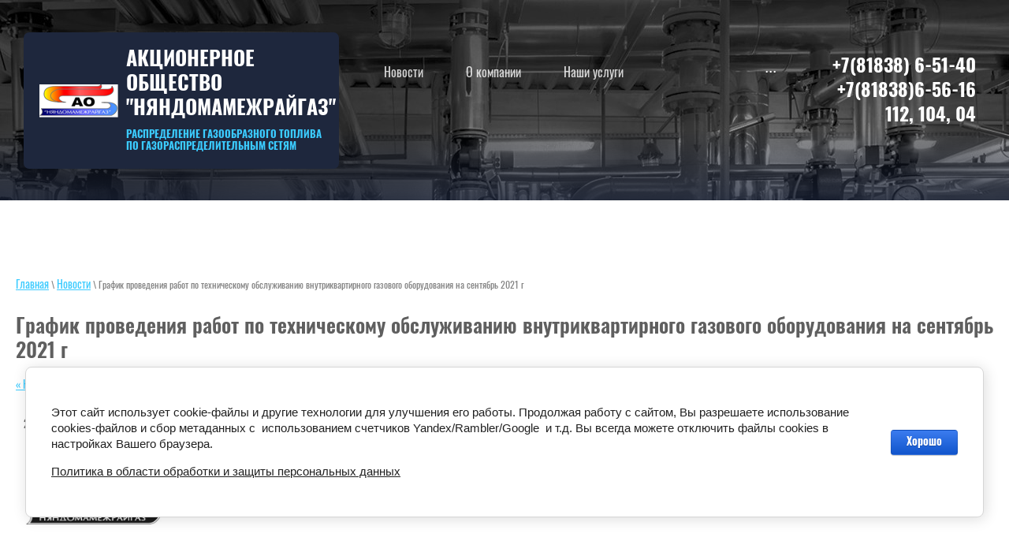

--- FILE ---
content_type: text/html; charset=utf-8
request_url: https://nmrg.ru/news/news_post/grafik-provedeniya-rabot-po-tehnicheskomu-obsluzhivaniyu-vnutrikvartirnogo-gazovogo-oborudovaniya-na-sentyabr-2021-g
body_size: 11411
content:
                       <!doctype html>
 
<html lang="ru">
	 
	<head>
		 
		<meta charset="utf-8">
		 
		<meta name="robots" content="all">
		 <title>График проведения работ по техническому обслуживанию внутриквартирного газового оборудования на сентябрь 2021 г</title>
<!-- assets.top -->
<meta property="og:title" content="График проведения работ по техническому обслуживанию внутриквартирного газового оборудования на сентябрь 2021 г">
<meta name="twitter:title" content="График проведения работ по техническому обслуживанию внутриквартирного газового оборудования на сентябрь 2021 г">
<meta property="og:description" content="График проведения работ по техническому обслуживанию внутриквартирного газового оборудования на сентябрь 2021 г">
<meta name="twitter:description" content="График проведения работ по техническому обслуживанию внутриквартирного газового оборудования на сентябрь 2021 г">
<meta property="og:image" content="https://nmrg.ru/thumb/2/phhj6ruSq-dgUdojjVsaUw/350r350/d/stp25_55014333_2.jpg">
<meta name="twitter:image" content="https://nmrg.ru/thumb/2/phhj6ruSq-dgUdojjVsaUw/350r350/d/stp25_55014333_2.jpg">
<meta property="og:image:type" content="image/jpeg">
<meta property="og:image:width" content="350">
<meta property="og:image:height" content="350">
<meta property="og:type" content="website">
<meta property="og:url" content="https://nmrg.ru/news/news_post/grafik-provedeniya-rabot-po-tehnicheskomu-obsluzhivaniyu-vnutrikvartirnogo-gazovogo-oborudovaniya-na-sentyabr-2021-g">
<meta property="vk:app_id" content="https://vk.com/public211692291">
<meta name="twitter:card" content="summary">
<!-- /assets.top -->
 
		<meta name="description" content="График проведения работ по техническому обслуживанию внутриквартирного газового оборудования на сентябрь 2021 г">
		 
		<meta name="keywords" content="График проведения работ по техническому обслуживанию внутриквартирного газового оборудования на сентябрь 2021 г">
		 
		<meta name="SKYPE_TOOLBAR" content="SKYPE_TOOLBAR_PARSER_COMPATIBLE">
		<meta name="viewport" content="width=device-width, height=device-height, initial-scale=1.0, maximum-scale=1.0, user-scalable=no">
		 
		<meta name="msapplication-tap-highlight" content="no"/>
		 
		<meta name="format-detection" content="telephone=no">
		 
		<meta http-equiv="x-rim-auto-match" content="none">
		  
		<link rel="stylesheet" href="/g/css/styles_articles_tpl.css">
		 
		<link rel="stylesheet" href="/t/v243/images/css/styles.css">
		 
		<link rel="stylesheet" href="/t/v243/images/css/designblock.scss.css">
		 
		<link rel="stylesheet" href="/t/v243/images/css/s3_styles.scss.css">
		
		<link rel="stylesheet" href="/t/v243/images/css/opn_style.scss.css">
		 
		<script src="/g/libs/jquery/1.10.2/jquery.min.js"></script>
		 
		<script src="/g/s3/misc/adaptiveimage/1.0.0/adaptiveimage.js"></script>
		 <meta name="cmsmagazine" content="86368d8963b4f0f96b434aafa426cd49" />
<meta name="yandex-verification" content="0bdce35eac513cf7" />
<meta name="yandex-verification" content="0bdce35eac513cf7" />
<meta name="google-site-verification" content="24n1rTSdDBjYXQjvRynoJtAlsGRZOaQMJA7ERqCxzZo" />
<meta name="yandex-verification" content="ad54e57f88eaab99" />

            <!-- 46b9544ffa2e5e73c3c971fe2ede35a5 -->
            <script src='/shared/s3/js/lang/ru.js'></script>
            <script src='/shared/s3/js/common.min.js'></script>
        <link rel='stylesheet' type='text/css' href='/shared/s3/css/calendar.css' /><link rel='stylesheet' type='text/css' href='/shared/highslide-4.1.13/highslide.min.css'/>
<script type='text/javascript' src='/shared/highslide-4.1.13/highslide.packed.js'></script>
<script type='text/javascript'>
hs.graphicsDir = '/shared/highslide-4.1.13/graphics/';
hs.outlineType = null;
hs.showCredits = false;
hs.lang={cssDirection:'ltr',loadingText:'Загрузка...',loadingTitle:'Кликните чтобы отменить',focusTitle:'Нажмите чтобы перенести вперёд',fullExpandTitle:'Увеличить',fullExpandText:'Полноэкранный',previousText:'Предыдущий',previousTitle:'Назад (стрелка влево)',nextText:'Далее',nextTitle:'Далее (стрелка вправо)',moveTitle:'Передвинуть',moveText:'Передвинуть',closeText:'Закрыть',closeTitle:'Закрыть (Esc)',resizeTitle:'Восстановить размер',playText:'Слайд-шоу',playTitle:'Слайд-шоу (пробел)',pauseText:'Пауза',pauseTitle:'Приостановить слайд-шоу (пробел)',number:'Изображение %1/%2',restoreTitle:'Нажмите чтобы посмотреть картинку, используйте мышь для перетаскивания. Используйте клавиши вперёд и назад'};</script>
<link rel="icon" href="/favicon.png" type="image/png">

<!--s3_require-->
<link rel="stylesheet" href="/g/basestyle/1.0.1/user/user.css" type="text/css"/>
<link rel="stylesheet" href="/g/basestyle/1.0.1/cookie.message/cookie.message.css" type="text/css"/>
<link rel="stylesheet" href="/g/basestyle/1.0.1/user/user.blue.css" type="text/css"/>
<script type="text/javascript" src="/g/basestyle/1.0.1/user/user.js"></script>
<link rel="stylesheet" href="/g/basestyle/1.0.1/cookie.message/cookie.message.blue.css" type="text/css"/>
<script type="text/javascript" src="/g/basestyle/1.0.1/cookie.message/cookie.message.js" async></script>
<!--/s3_require-->

		<link href="/g/s3/anketa2/1.0.0/css/jquery-ui.css" rel="stylesheet" type="text/css"/>
		 
		<script src="/g/libs/jqueryui/1.10.0/jquery-ui.min.js" type="text/javascript"></script>
		 		<script src="/g/s3/anketa2/1.0.0/js/jquery.ui.datepicker-ru.js"></script>
		 
		<script src="/g/s3/misc/form/1.2.0/s3.form.js" type="text/javascript"></script>
		 
		<script src="https://api-maps.yandex.ru/2.1/?lang=ru_RU" type="text/javascript"></script>
		  
		<script type="text/javascript" src="/t/v243/images/js/main.js"></script>
		  
		<!--[if lt IE 10]> <script src="/g/libs/ie9-svg-gradient/0.0.1/ie9-svg-gradient.min.js"></script> <script src="/g/libs/jquery-placeholder/2.0.7/jquery.placeholder.min.js"></script> <script src="/g/libs/jquery-textshadow/0.0.1/jquery.textshadow.min.js"></script> <script src="/g/s3/misc/ie/0.0.1/ie.js"></script> <![endif]-->
		<!--[if lt IE 9]> <script src="/g/libs/html5shiv/html5.js"></script> <![endif]-->
		  
		 
	</head>
	 
	<body>
		 
		<div class="wrapper editorElement layer-type-wrapper" >
			  <div class="side-panel side-panel-13 widget-type-side_panel editorElement layer-type-widget widget-7" data-layers="['widget-4':['tablet-landscape':'inSide','tablet-portrait':'inSide','mobile-landscape':'inSide','mobile-portrait':'inSide'],'widget-5':['tablet-landscape':'inSide','tablet-portrait':'inSide','mobile-landscape':'inSide','mobile-portrait':'inSide']]" data-phantom="1" data-position="right">
	<div class="side-panel-top">
		<div class="side-panel-button">
			<span class="side-panel-button-icon">
				<span class="side-panel-button-icon-line"></span>
				<span class="side-panel-button-icon-line"></span>
				<span class="side-panel-button-icon-line"></span>
			</span>
		</div>
		<div class="side-panel-top-inner" ></div>
	</div>
	<div class="side-panel-mask"></div>
	<div class="side-panel-content">
		<div class="side-panel-close"></div>		<div class="side-panel-content-inner"></div>
	</div>
</div>   
			<div class="editorElement layer-type-block ui-droppable block-2" >
				<div class="editorElement layer-type-block ui-droppable block-4" >
					<div class="layout column layout_6" >
						<div class="editorElement layer-type-block ui-droppable block-5" >
							<div class="site-name-7 widget-2 widget-type-site_name editorElement layer-type-widget">
								 <a href="http://nmrg.ru"> 						 						 						<div class="sn-wrap">  
								<div class="sn-logo">
									 
									<img src="/thumb/2/USmJIOfdNqtVWdyDAp2v7A/100r80/d/b3274322748.png" alt="" title="">

									 
								</div>
								   
								<div class="sn-text">
									<div class="align-elem">
										Акционерное общество  &quot;Няндомамежрайгаз&quot;
									</div>
									<div class="site-description widget-3 widget-type-site_description editorElement layer-type-widget">
						 
										<div class="align-elem">
											Распределение газообразного топлива по газораспределительным сетям
										</div>
						 
									</div>
								</div>
								  
							</div>
							 </a> 
					</div>
					
				</div>
			</div>
			<div class="layout column layout_9" >
				<div class="widget-4 horizontal menu-9 wm-widget-menu widget-type-menu_horizontal editorElement layer-type-widget" data-screen-button="more" data-responsive-tl="button" data-responsive-tp="button" data-responsive-ml="columned" data-more-text="..." data-child-icons="0">
					 
					<div class="menu-button">
						Меню
					</div>
					 
					<div class="menu-scroll">
						   <ul><li class="opened active menu-item"><a href="/news" ><span class="menu-item-text">Новости</span></a></li><li class="menu-item"><a href="/about" ><span class="menu-item-text">О компании</span></a><ul class="level-2"><li><a href="/management"  target="_blank">Руководство</a></li><li><a href="/structure"  target="_blank">Структура предприятия</a></li><li><a href="/ohrana-truda"  target="_blank">Охрана труда</a></li><li><a href="/polozhenie-o-komissii-po-protivodejstviyu-korrupcii-i-uregulirovaniyu-konflikta-interesov-v-ao-nyandomamezhrajgaz" >Положение о комиссии по противодействию коррупции и урегулированию конфликта интересов</a></li><li><a href="/zakupki" >Положение о закупке товаров, работ, услуг для нужд АО "Няндомамежрайгаз"</a></li><li><a href="/politika-v-oblasti-obrabotki-i-zashchity-personalnyh-dannyh" >Политика в области обработки и защиты персональных данных</a></li><li><a href="/license"  target="_blank">Лицензии</a></li><li><a href="/normativnye-dokumenty" >Нормативные документы и бланки</a></li></ul></li><li class="menu-item"><a href="/nashi-uslugi" ><span class="menu-item-text">Наши услуги</span></a><ul class="level-2"><li><a href="/avtonomnaya-gazifikaciya-individualnogo-zhilogo-doma-1" >Автономная газификация индивидуального жилого дома</a></li><li><a href="/ustanovka-gbo" >Установка ГБО на автомобиль</a></li><li><a href="/agzs" >АГЗС</a></li><li><a href="/szhizhennyy-gaz-v-ballonah" >Сжиженный газ в баллонах</a></li><li><a href="/prodazha-gazovogo-oborudovaniya" >Продажа газового оборудования</a></li><li><a href="/to-vdgo" >Техническое обслуживание газового оборудования</a><ul class="level-3"><li><a href="/zaklyuchenie-dogovorov-na-tehnicheskoe-obsluzhivanie-gazovogo-oborudovaniya" >Заключение договоров на техническое обслуживание газового оборудования</a></li><li><a href="/organizaciya-rabot-po-tehobsluzhivaniyu" >Организация работ по техобслуживанию</a></li><li><a href="/grafiki-vypolneniya-rabot-po-tehnicheskomu-obsluzhivaniyu" >Графики выполнения работ по техническому обслуживанию</a></li><li><a href="/perechen-rabot-pri-to-pg" >Перечни работ при техническом облуживании</a><ul class="level-4"><li><a href="/perechen-rabot-pri-to-vpg" >Состав работ при техническом обслуживании внутриквартирного газового оборудования в многоквартирном доме</a></li><li><a href="/perechni-rabot-pri-tehnicheskom-obluzhivanii" >Состав работ при техническом обслуживании сигнализатора загазованности</a></li><li><a href="/perechen-rabot-pri-to-vpg-1" >Состав работ при техническом обслуживании проточного водонагревателя (колонки)</a></li><li><a href="/perechen-rabot-pri-to-vpg-3" >Состав работ при техническом обслуживании внутридомового газового оборудования в жилом доме</a></li><li><a href="/perechen-rabot-pri-to-pg-1" >Состав работ при техническом обслуживании котла с атмосферной горелкой мощностью до 30 кВт (с бойлером и без бойлера) в жилом доме</a></li><li><a href="/perechen-rabot-pri-to-vpg-2" >Состав работ при техническом обслуживании котла с атмосферной горелкой мощностью от 31 до 60 кВт (с бойлером и без бойлера) в жилом доме</a></li></ul></li><li><a href="/prejskurant-stoimosti-tehnicheskogo-obsluzhivaniya-vnutrikvartirnogo-gazovogo-oborudovaniya-dlya-naseleniya" >Прейскурант стоимости технического обслуживания внутриквартирного газового оборудования для населения</a></li></ul></li><li><a href="/ustanovka-g-ch" >Установка и поверка газовых счетчиков</a></li><li><a href="/instruktazhi-po-ispolzovaniyu-gaza" >Инструктажи по использованию газа в быту</a></li></ul></li><li class="menu-item"><a href="/vdgo" ><span class="menu-item-text">Информация для абонента</span></a><ul class="level-2"><li><a href="/peredat-pokazaniya" >Способы передачи показаний газового счетчика</a><ul class="level-3"><li><a href="/pokazaniya-g_sh" >Передача показаний г/счетчика для жителей  г. Няндома и Няндомского округа</a></li><li><a href="/peredat-pokazaniya-gazovogo-schetchika-tolko-dlya-zhitelej-g-kargopol" >Передача показаний г/счетчика для жителей г. Каргополь</a></li><li><a href="https://vk.com/public211692291" >В социальной сети VK</a></li><li><a href="https://www.rustore.ru/catalog/app/com.mip.oplatagkhryazan" >Мобильное приложение «Абонент+»</a></li><li><a href="https://www.rustore.ru/catalog/app/ru.sigma.gisgkh"  target="_blank">Мобильное приложение Госуслуги Дом (ГИС ЖКХ)</a></li></ul></li><li><a href="/grafiki-snyatiya-kontrolnyh-pokazanij-gazovyh-schetchikov" >Графики снятия контрольных показаний газовых счётчиков</a></li><li><a href="/sposoby-oplaty-uslug-gazosnabzheniya" >Способы оплаты услуг газоснабжения</a></li><li><a href="/tarify-i-ceny-1" >Тарифы и цены на сжиженный углеводородный газ</a></li><li><a href="/zayavlenie-na-poluchenie-kvitancii-v-elektronnom-vide1" >Заявление на получение квитанции в электронном виде</a></li><li><a href="/zaklyuchenie-dogovorov-na-tehnicheskoe-obsluzhivanie-gazovogo-oborudovaniya" >Заключение договоров на техническое обслуживание газового оборудования</a></li><li><a href="/pravila-polzovaniya-gazovym-oborudovaniem" >Правила пользования газовым оборудованием</a></li><li><a href="/mery-soc-podderzhki" >Меры социальной поддержки (возмещение по соцобеспечению)</a></li></ul></li><li class="menu-item"><a href="/address" ><span class="menu-item-text">Контакты</span></a></li><li class="menu-item"><a href="/mail" ><span class="menu-item-text">Напишите нам</span></a></li><li class="menu-item"><a href="/search-1" ><span class="menu-item-text">Поиск по сайту</span></a></li></ul> 
					</div>
					 
				</div>
			</div>
			<div class="layout column layout_10" >
				<div class="editorElement layer-type-block ui-droppable block-6" >
					  	<div class="phones-11 widget-5 phones-block contacts-block widget-type-contacts_phone editorElement layer-type-widget">
		<div class="inner">
			<label class="cell-icon" for="tg-phones-11">
				<div class="icon"></div>
			</label>
			<input id="tg-phones-11" class="tgl-but" type="checkbox">
			<div class="block-body-drop">
				<div class="cell-text">
					<div class="title"><div class="align-elem"></div></div>
					<div class="text_body">
						<div class="align-elem">
															<div><a href="tel:+78183865140">+7(81838) 6-51-40</a></div><div><a href="tel:+78183865616">+7(81838)6-56-16</a></div><div><a href="tel:11210404">112, 104, 04</a></div>													</div>
					</div>
				</div>
			</div>
		</div>
	</div>
  
				</div>
			</div>
		</div>
	</div>
	<div class="editorElement layer-type-block ui-droppable block-46" >
		<div class="editorElement layer-type-block ui-droppable block-47" >
			 
<div class="widget-51 path widget-type-path editorElement layer-type-widget" data-url="/news"><a href="/">Главная</a> \ <a href="/news">Новости</a> \ График проведения работ по техническому обслуживанию внутриквартирного газового оборудования на сентябрь 2021 г</div> 
			<h1 class="h1 widget-52 widget-type-h1 editorElement layer-type-widget">
				График проведения работ по техническому обслуживанию внутриквартирного газового оборудования на сентябрь 2021 г
			</h1>
			<article class="content-87 content widget-50 widget-type-content editorElement layer-type-widget"><style type="text/css">
.n-thumb {float:left; margin:5px;}
</style>

  
  <a href="/news">&laquo; Назад</a><br /><br />


  <div>
    <img src="/thumb/2/jzJybHo9fu51p_SQAmcNRg/90r90/d/stp25_55014333_2.jpg" class="n-thumb" alt="" />        
    <b>25.08.2021 00:00</b><br /><br />
        <div>
<table align="left" hspace="0" vspace="0">
	<tbody>
		<tr>
			<td align="left" style="padding-top:0cm; padding-right:12px; padding-bottom:0cm; padding-left:12px" valign="top">
			<p style="text-align:justify"><span style="font-size:12pt"><span style="font-family:&quot;Times New Roman&quot;,serif"><span style="font-size:11.0pt"><span style="font-family:&quot;Book Antiqua&quot;,&quot;serif&quot;"><img src="/d/782768/d/b590020730.png" style="width:179px; height:79px" /></span></span></span></span></p>
			</td>
		</tr>
	</tbody>
</table>
</div>
<p align="center" style="text-align:center"><span style="font-size:12pt"><span style="font-family:&quot;Times New Roman&quot;,serif"><span style="font-size:20.0pt">График проведения работ по техническому обслуживанию внутриквартирного газового оборудования <b>на сентябрь 2021 г</b></span></span></span></p>
<p align="center" style="text-align:center">&nbsp;</p>
<table class="Table" style="margin-left:7px; border-collapse:collapse; border:none" width="673">
	<tbody>
		<tr>
			<td style="border-bottom:1px solid black; width:265px; padding:0cm 7px 0cm 7px; height:6px; border-top:1px solid black; border-right:1px solid black; border-left:1px solid black">
			<p><span style="font-size:12pt"><span style="font-family:&quot;Times New Roman&quot;,serif"><b><span style="font-size:22.0pt">ул. Леваневского д.19</span></b></span></span></p>
			</td>
			<td style="border-bottom:1px solid black; width:76px; padding:0cm 7px 0cm 7px; height:6px; border-top:1px solid black; border-right:1px solid black; border-left:none">
			<p align="center" style="text-align:center"><span style="font-size:12pt"><span style="font-family:&quot;Times New Roman&quot;,serif"><b><span style="font-size:22.0pt">дом</span></b></span></span></p>
			</td>
			<td style="border-bottom:1px solid black; width:333px; padding:0cm 7px 0cm 7px; height:6px; border-top:1px solid black; border-right:1px solid black; border-left:none">
			<p align="center" style="text-align:center"><span style="font-size:12pt"><span style="font-family:&quot;Times New Roman&quot;,serif"><b><span style="font-size:22.0pt">1,2 сентября </span></b></span></span></p>
			</td>
		</tr>
		<tr>
			<td style="border-bottom:1px solid black; width:265px; padding:0cm 7px 0cm 7px; height:6px; border-top:none; border-right:1px solid black; border-left:1px solid black">
			<p><span style="font-size:12pt"><span style="font-family:&quot;Times New Roman&quot;,serif"><b><span style="font-size:22.0pt">ул. Ермолина д.6,8</span></b></span></span></p>
			</td>
			<td style="border-bottom:1px solid black; width:76px; padding:0cm 7px 0cm 7px; height:6px; border-top:none; border-right:1px solid black; border-left:none">
			<p align="center" style="text-align:center"><span style="font-size:12pt"><span style="font-family:&quot;Times New Roman&quot;,serif"><b><span style="font-size:22.0pt">дом</span></b></span></span></p>
			</td>
			<td style="border-bottom:1px solid black; width:333px; padding:0cm 7px 0cm 7px; height:6px; border-top:none; border-right:1px solid black; border-left:none">
			<p align="center" style="text-align:center"><span style="font-size:12pt"><span style="font-family:&quot;Times New Roman&quot;,serif"><b><span style="font-size:22.0pt">1,2 сентября</span></b></span></span></p>
			</td>
		</tr>
		<tr>
			<td style="border-bottom:1px solid black; width:265px; padding:0cm 7px 0cm 7px; height:6px; border-top:none; border-right:1px solid black; border-left:1px solid black">
			<p><span style="font-size:12pt"><span style="font-family:&quot;Times New Roman&quot;,serif"><b><span style="font-size:22.0pt">ул. Леваневского д.45</span></b></span></span></p>
			</td>
			<td style="border-bottom:1px solid black; width:76px; padding:0cm 7px 0cm 7px; height:6px; border-top:none; border-right:1px solid black; border-left:none">
			<p align="center" style="text-align:center"><span style="font-size:12pt"><span style="font-family:&quot;Times New Roman&quot;,serif"><b><span style="font-size:22.0pt">дом</span></b></span></span></p>
			</td>
			<td style="border-bottom:1px solid black; width:333px; padding:0cm 7px 0cm 7px; height:6px; border-top:none; border-right:1px solid black; border-left:none">
			<p align="center" style="text-align:center"><span style="font-size:12pt"><span style="font-family:&quot;Times New Roman&quot;,serif"><b><span style="font-size:22.0pt">3,6,7 сентября</span></b></span></span></p>
			</td>
		</tr>
		<tr>
			<td style="border-bottom:1px solid black; width:265px; padding:0cm 7px 0cm 7px; height:6px; border-top:none; border-right:1px solid black; border-left:1px solid black">
			<p><span style="font-size:12pt"><span style="font-family:&quot;Times New Roman&quot;,serif"><b><span style="font-size:22.0pt">ул. Ковырзина д.7,17,18</span></b></span></span></p>
			</td>
			<td style="border-bottom:1px solid black; width:76px; padding:0cm 7px 0cm 7px; height:6px; border-top:none; border-right:1px solid black; border-left:none">
			<p align="center" style="text-align:center"><span style="font-size:12pt"><span style="font-family:&quot;Times New Roman&quot;,serif"><b><span style="font-size:22.0pt">дом</span></b></span></span></p>
			</td>
			<td style="border-bottom:1px solid black; width:333px; padding:0cm 7px 0cm 7px; height:6px; border-top:none; border-right:1px solid black; border-left:none">
			<p align="center" style="text-align:center"><span style="font-size:12pt"><span style="font-family:&quot;Times New Roman&quot;,serif"><b><span style="font-size:22.0pt">1,2,3 сентября </span></b></span></span></p>
			</td>
		</tr>
		<tr>
			<td style="border-bottom:1px solid black; width:265px; padding:0cm 7px 0cm 7px; height:39px; border-top:none; border-right:1px solid black; border-left:1px solid black">
			<p><span style="font-size:12pt"><span style="font-family:&quot;Times New Roman&quot;,serif"><b><span style="font-size:22.0pt">ул. Строителей д.17а</span></b></span></span></p>
			</td>
			<td style="border-bottom:1px solid black; width:76px; padding:0cm 7px 0cm 7px; height:39px; border-top:none; border-right:1px solid black; border-left:none">
			<p align="center" style="text-align:center"><span style="font-size:12pt"><span style="font-family:&quot;Times New Roman&quot;,serif"><b><span style="font-size:22.0pt">дом</span></b></span></span></p>
			</td>
			<td style="border-bottom:1px solid black; width:333px; padding:0cm 7px 0cm 7px; height:39px; border-top:none; border-right:1px solid black; border-left:none">
			<p align="center" style="text-align:center"><span style="font-size:12pt"><span style="font-family:&quot;Times New Roman&quot;,serif"><b><span style="font-size:22.0pt">6,7 сентября</span></b></span></span></p>
			</td>
		</tr>
		<tr>
			<td style="border-bottom:1px solid black; width:265px; padding:0cm 7px 0cm 7px; height:6px; border-top:none; border-right:1px solid black; border-left:1px solid black">
			<p><span style="font-size:12pt"><span style="font-family:&quot;Times New Roman&quot;,serif"><b><span style="font-size:22.0pt">ул. Ленина д. 52</span></b></span></span></p>
			</td>
			<td style="border-bottom:1px solid black; width:76px; padding:0cm 7px 0cm 7px; height:6px; border-top:none; border-right:1px solid black; border-left:none">
			<p><span style="font-size:12pt"><span style="font-family:&quot;Times New Roman&quot;,serif"><b><span style="font-size:22.0pt">&nbsp;дом</span></b></span></span></p>
			</td>
			<td style="border-bottom:1px solid black; width:333px; padding:0cm 7px 0cm 7px; height:6px; border-top:none; border-right:1px solid black; border-left:none">
			<p align="center" style="text-align:center"><span style="font-size:12pt"><span style="font-family:&quot;Times New Roman&quot;,serif"><b><span style="font-size:22.0pt">13,14,15,16,17,20 сентября</span></b></span></span></p>
			</td>
		</tr>
		<tr>
			<td style="border-bottom:1px solid black; width:265px; padding:0cm 7px 0cm 7px; height:6px; border-top:none; border-right:1px solid black; border-left:1px solid black">
			<p><span style="font-size:12pt"><span style="font-family:&quot;Times New Roman&quot;,serif"><b><span style="font-size:22.0pt">ул. Строителей д.19,21</span></b></span></span></p>
			</td>
			<td style="border-bottom:1px solid black; width:76px; padding:0cm 7px 0cm 7px; height:6px; border-top:none; border-right:1px solid black; border-left:none">
			<p><span style="font-size:12pt"><span style="font-family:&quot;Times New Roman&quot;,serif"><b><span style="font-size:22.0pt">дом</span></b></span></span></p>
			</td>
			<td style="border-bottom:1px solid black; width:333px; padding:0cm 7px 0cm 7px; height:6px; border-top:none; border-right:1px solid black; border-left:none">
			<p align="center" style="text-align:center"><span style="font-size:12pt"><span style="font-family:&quot;Times New Roman&quot;,serif"><b><span style="font-size:22.0pt">8,9,10 сентября</span></b></span></span></p>
			</td>
		</tr>
		<tr>
			<td style="border-bottom:1px solid black; width:265px; padding:0cm 7px 0cm 7px; height:6px; border-top:none; border-right:1px solid black; border-left:1px solid black">
			<p><span style="font-size:12pt"><span style="font-family:&quot;Times New Roman&quot;,serif"><b><span style="font-size:22.0pt">ул. Урицкого д.2,10,24,28,32,33</span></b></span></span></p>
			</td>
			<td style="border-bottom:1px solid black; width:76px; padding:0cm 7px 0cm 7px; height:6px; border-top:none; border-right:1px solid black; border-left:none">
			<p><span style="font-size:12pt"><span style="font-family:&quot;Times New Roman&quot;,serif"><b><span style="font-size:22.0pt">дом</span></b></span></span></p>
			</td>
			<td style="border-bottom:1px solid black; width:333px; padding:0cm 7px 0cm 7px; height:6px; border-top:none; border-right:1px solid black; border-left:none">
			<p align="center" style="text-align:center"><span style="font-size:12pt"><span style="font-family:&quot;Times New Roman&quot;,serif"><b><span style="font-size:22.0pt">15,16,17,20,21 сентября</span></b></span></span></p>
			</td>
		</tr>
		<tr>
			<td style="border-bottom:1px solid black; width:265px; padding:0cm 7px 0cm 7px; height:6px; border-top:none; border-right:1px solid black; border-left:1px solid black">
			<p><span style="font-size:12pt"><span style="font-family:&quot;Times New Roman&quot;,serif"><b><span style="font-size:22.0pt">ул. И.Севастьянова д.8,28</span></b></span></span></p>
			</td>
			<td style="border-bottom:1px solid black; width:76px; padding:0cm 7px 0cm 7px; height:6px; border-top:none; border-right:1px solid black; border-left:none">
			<p><span style="font-size:12pt"><span style="font-family:&quot;Times New Roman&quot;,serif"><b><span style="font-size:22.0pt">дом</span></b></span></span></p>
			</td>
			<td style="border-bottom:1px solid black; width:333px; padding:0cm 7px 0cm 7px; height:6px; border-top:none; border-right:1px solid black; border-left:none">
			<p align="center" style="text-align:center"><span style="font-size:12pt"><span style="font-family:&quot;Times New Roman&quot;,serif"><b><span style="font-size:22.0pt">20,21 сентября</span></b></span></span></p>
			</td>
		</tr>
		<tr>
			<td style="border-bottom:1px solid black; width:265px; padding:0cm 7px 0cm 7px; height:6px; border-top:none; border-right:1px solid black; border-left:1px solid black">
			<p><span style="font-size:12pt"><span style="font-family:&quot;Times New Roman&quot;,serif"><b><span style="font-size:22.0pt">ул. Североморская д.5б</span></b></span></span></p>
			</td>
			<td style="border-bottom:1px solid black; width:76px; padding:0cm 7px 0cm 7px; height:6px; border-top:none; border-right:1px solid black; border-left:none">
			<p><span style="font-size:12pt"><span style="font-family:&quot;Times New Roman&quot;,serif"><b><span style="font-size:22.0pt">дом</span></b></span></span></p>
			</td>
			<td style="border-bottom:1px solid black; width:333px; padding:0cm 7px 0cm 7px; height:6px; border-top:none; border-right:1px solid black; border-left:none">
			<p align="center" style="text-align:center"><span style="font-size:12pt"><span style="font-family:&quot;Times New Roman&quot;,serif"><b><span style="font-size:22.0pt">13,14,15,16,17,20,21 сентября</span></b></span></span></p>
			</td>
		</tr>
		<tr>
			<td style="border-bottom:1px solid black; width:265px; padding:0cm 7px 0cm 7px; height:6px; border-top:none; border-right:1px solid black; border-left:1px solid black">
			<p><span style="font-size:12pt"><span style="font-family:&quot;Times New Roman&quot;,serif"><b><span style="font-size:22.0pt">ул. 60 лет Октября д.29</span></b></span></span></p>
			</td>
			<td style="border-bottom:1px solid black; width:76px; padding:0cm 7px 0cm 7px; height:6px; border-top:none; border-right:1px solid black; border-left:none">
			<p><span style="font-size:12pt"><span style="font-family:&quot;Times New Roman&quot;,serif"><b><span style="font-size:22.0pt">дом</span></b></span></span></p>
			</td>
			<td style="border-bottom:1px solid black; width:333px; padding:0cm 7px 0cm 7px; height:6px; border-top:none; border-right:1px solid black; border-left:none">
			<p align="center" style="text-align:center"><span style="font-size:12pt"><span style="font-family:&quot;Times New Roman&quot;,serif"><b><span style="font-size:22.0pt">20,21,22,23,24 сентября</span></b></span></span></p>
			</td>
		</tr>
		<tr>
			<td style="border-bottom:1px solid black; width:265px; padding:0cm 7px 0cm 7px; height:6px; border-top:none; border-right:1px solid black; border-left:1px solid black">
			<p><span style="font-size:12pt"><span style="font-family:&quot;Times New Roman&quot;,serif"><b><span style="font-size:22.0pt">ул. Вокзальная д. 11</span></b></span></span></p>
			</td>
			<td style="border-bottom:1px solid black; width:76px; padding:0cm 7px 0cm 7px; height:6px; border-top:none; border-right:1px solid black; border-left:none">
			<p><span style="font-size:12pt"><span style="font-family:&quot;Times New Roman&quot;,serif"><b><span style="font-size:22.0pt">дом</span></b></span></span></p>
			</td>
			<td style="border-bottom:1px solid black; width:333px; padding:0cm 7px 0cm 7px; height:6px; border-top:none; border-right:1px solid black; border-left:none">
			<p align="center" style="text-align:center"><span style="font-size:12pt"><span style="font-family:&quot;Times New Roman&quot;,serif"><b><span style="font-size:22.0pt">15,16,17,20 сентября</span></b></span></span></p>
			</td>
		</tr>
		<tr>
			<td style="border-bottom:1px solid black; width:265px; padding:0cm 7px 0cm 7px; height:72px; border-top:none; border-right:1px solid black; border-left:1px solid black">
			<p><span style="font-size:12pt"><span style="font-family:&quot;Times New Roman&quot;,serif"><b><span style="font-size:22.0pt">ул. П.Морозова </span></b></span></span></p>
			<p><span style="font-size:12pt"><span style="font-family:&quot;Times New Roman&quot;,serif"><b><span style="font-size:22.0pt">д.3б,3в,10</span></b></span></span></p>
			<p>&nbsp;</p>
			</td>
			<td style="border-bottom:1px solid black; width:76px; padding:0cm 7px 0cm 7px; height:72px; border-top:none; border-right:1px solid black; border-left:none">
			<p><span style="font-size:12pt"><span style="font-family:&quot;Times New Roman&quot;,serif"><b><span style="font-size:22.0pt">дом</span></b></span></span></p>
			</td>
			<td style="border-bottom:1px solid black; width:333px; padding:0cm 7px 0cm 7px; height:72px; border-top:none; border-right:1px solid black; border-left:none">
			<p align="center" style="text-align:center"><span style="font-size:12pt"><span style="font-family:&quot;Times New Roman&quot;,serif"><b><span style="font-size:22.0pt">27,28 сентября</span></b></span></span></p>
			</td>
		</tr>
		<tr>
			<td style="border-bottom:1px solid black; width:265px; padding:0cm 7px 0cm 7px; height:6px; border-top:none; border-right:1px solid black; border-left:1px solid black">
			<p><span style="font-size:12pt"><span style="font-family:&quot;Times New Roman&quot;,serif"><b><span style="font-size:22.0pt">ул. Индустриальная </span></b></span></span></p>
			<p><span style="font-size:12pt"><span style="font-family:&quot;Times New Roman&quot;,serif"><b><span style="font-size:22.0pt">д.2а,2б,4б</span></b></span></span></p>
			<p>&nbsp;</p>
			</td>
			<td style="border-bottom:1px solid black; width:76px; padding:0cm 7px 0cm 7px; height:6px; border-top:none; border-right:1px solid black; border-left:none">
			<p><span style="font-size:12pt"><span style="font-family:&quot;Times New Roman&quot;,serif"><b><span style="font-size:22.0pt">дом</span></b></span></span></p>
			</td>
			<td style="border-bottom:1px solid black; width:333px; padding:0cm 7px 0cm 7px; height:6px; border-top:none; border-right:1px solid black; border-left:none">
			<p align="center" style="text-align:center"><span style="font-size:12pt"><span style="font-family:&quot;Times New Roman&quot;,serif"><b><span style="font-size:22.0pt">28,29,30 сентября</span></b></span></span></p>
			</td>
		</tr>
	</tbody>
</table>
<p style="text-align:justify">&nbsp;</p>
<p style="text-align:justify"><span style="font-size:12pt"><span style="font-family:&quot;Times New Roman&quot;,serif"><b><span style="font-size:16.0pt"><span style="color:maroon">Внимание! АО &laquo;Няндомамежрайгаз&raquo; предлагает приобрести новые газовые плиты, водонагреватели и сопутствующие им товары. Доставка по городу бесплатно! Гарантийное обслуживание газового оборудования! </span></span></b></span></span></p>
<p style="text-align:justify"><span style="font-size:12pt"><span style="font-family:&quot;Times New Roman&quot;,serif"><b><u><span style="font-size:16.0pt"><span style="color:maroon">Информация о наличии и стоимости по тел. 6-56-46, 6-56-61.</span></span></u></b></span></span></p>
<p>&nbsp;</p>
<p>&nbsp;</p>
        <br clear="all" />
  </div>
        




</article>
		</div>
	</div>
	<div class="editorElement layer-type-block ui-droppable block-39" >
		<div class="editorElement layer-type-block ui-droppable block-40" >
			<div class="layout column layout_72" >
				<div class="editorElement layer-type-block ui-droppable block-41" >
					           
    
    
	<div class="form-73 widget-42 lined_mode widget-type-form_adaptive editorElement layer-type-widget">
        <div class="form__header"><div class="align-elem">Остались вопросы?</div></div>                    				<div class="form__text"><div class="align-elem">Наши специалисты помогут выбрать оборудование и ответят на ваши вопросы</div></div>
                    		<div class="form__body" data-api-type="form" data-api-url="/-/x-api/v1/public/?method=form/postform&param[form_id]=39838700">
            				<form method="post">
					<input type="hidden" name="_form_item" value="73">
					<input type="hidden" name="form_id" value="39838700">
					<input type="hidden" name="tpl" value="db:bottom.tpl">
                    						<div class="form-table">
							<div class="form-tbody">
                                									<div class="form-item-group group-text">
                                        <div class="form-item form-text name"><div class="form-item__body"><input class="wm-input-default"  placeholder=" Ваше имя: "  type="text" size="1" maxlength="100" value="" name="d[0]" id="d[0]" /></div></div><div class="form-item form-text phone"><div class="form-item__body"><input class="wm-input-default"  placeholder="* Контактный телефон: "  type="text" size="1" maxlength="11" value="" name="d[1]" id="d[1]" required /></div></div><div class="form-item form-text field_127864300"><div class="form-item__body"><input class="wm-input-default"  placeholder=" Что интересует: "  type="text" size="1" maxlength="10000" value="" name="d[2]" id="d[2]" /></div></div><div class="form-item form-checkbox field_127837500"><div class="form-item__body"><input type="checkbox" id="d[4]" name="d[4]"><label for="d[4]" class="form-item__title">Даю согласие&nbsp; на обработку <a href="https://nmrg.ru/politika-v-oblasti-obrabotki-i-zashchity-personalnyh-dannyh">моих персональных данных</a>&nbsp;, в соответствии с Федеральным законом от 27.07.2006 г. №152-ФЗ "О персональных данных", на условиях и для целей, определенных Политикой в области обработки персональных данных.: <span class="form-item__required">*</span></label></div></div>
									</div>
                                                                							</div>
                            								<div class="form-tfoot">
									<div class="form-item-group group-button">
                                                                                                                            <div class="form-submit"><div class="form-item__body"><button class="wm-input-default" type="submit"><span class="align-elem">Отправить</span></button></div></div>
                                        									</div>
								</div>
                            						</div>
                                                                    				<re-captcha data-captcha="recaptcha"
     data-name="captcha"
     data-sitekey="6LcNwrMcAAAAAOCVMf8ZlES6oZipbnEgI-K9C8ld"
     data-lang="ru"
     data-rsize="invisible"
     data-type="image"
     data-theme="light"></re-captcha></form>
            		</div>
	</div>
       
					<div class="widget-43 widgetsocial-74 widget-type-social_links editorElement layer-type-widget">
						 <div class="soc-content">  <div class="soc-item vk"><a href="https://vk.com/public211692291" class="soc" target="_blank"><span class="wg-soc-icon"></span><span class="wg-soc-title"><span class="align-elem">АО &quot;Няндомамежрайгаз&quot;</span></span></a></div></div>
	</div>
	<div class="editorElement layer-type-block ui-droppable block-42" >
		<div class="layout column layout_76" >
			  	<div class="phones-76 widget-44 phones-block contacts-block widget-type-contacts_phone editorElement layer-type-widget">
		<div class="inner">
			<label class="cell-icon" for="tg-phones-76">
				<div class="icon"></div>
			</label>
			<input id="tg-phones-76" class="tgl-but" type="checkbox">
			<div class="block-body-drop">
				<div class="cell-text">
					<div class="title"><div class="align-elem">Телефон:</div></div>
					<div class="text_body">
						<div class="align-elem">
															<div><a href="tel:+78183865140">+7(81838) 6-51-40</a></div><div><a href="tel:+78183865616">+7(81838)6-56-16</a></div><div><a href="tel:11210404">112, 104, 04</a></div>													</div>
					</div>
				</div>
			</div>
		</div>
	</div>
  
		</div>
		<div class="layout column layout_77" >
			      <div class="address-77 widget-45 address-block contacts-block widget-type-contacts_address editorElement layer-type-widget">
        <div class="inner">
            <label class="cell-icon" for="tg77">
                <div class="icon"></div>
            </label>
            <input id="tg77" class="tgl-but" type="checkbox">
            <div class="block-body-drop">
                <div class="cell-text">
                    <div class="title"><div class="align-elem">Адрес:</div></div>
                    <div class="text_body">
                        <div class="align-elem">164200, Архангельская область,<br />
г. Няндома, ул. П.Морозова, д. 13</div>
                    </div>
                </div>
            </div>
        </div>
    </div>
  
		</div>
	</div>
</div>
</div>
<div class="layout column layout_71" >
	<div class="widget-41 map-71 widget-type-map editorElement layer-type-widget" data-controls="searchControl,trafficControl,typeSelector,zoomControl,routeEditor,fullscreenControl,geolocationControl,rulerControl" id="widgetMap71" data-center="61.67116157909053,40.20738531415556" data-zoom="14" data-type="yandex#map">
		   
		<input type="hidden" name="widgetMap71" value="[{&quot;preset&quot; : &quot;islands#lightblueStretchyIcon&quot;,&quot;point&quot;: &quot;61.671494, 40.207364&quot;, &quot;iconContent&quot;: &quot;\u0410\u041e \u041d\u044f\u043d\u0434\u043e\u043c\u0430\u043c\u0435\u0436\u0440\u0430\u0439\u0433\u0430\u0437&quot;, &quot;balloonContent&quot;: null}]">
		  
	</div>
</div>
</div>
</div>
<div class="editorElement layer-type-block ui-droppable block-43" >
	<div class="editorElement layer-type-block ui-droppable block-44" >
		<div class="layout column layout_83" >
			<div class="site-copyright widget-48 widget-type-site_copyright editorElement layer-type-widget">
				 
				<div class="align-elem">
					 					2014 - 2026 год 
				</div>
				 
			</div>
		</div>
		<div class="layout column layout_80" >
			<div class="editorElement layer-type-block ui-droppable block-45" >
				              <div class="up-81 widget-46 up_button widget-type-button_up editorElement layer-type-widget" data-speed="900">
		</div>          
				<div class="site-counters widget-47 widget-type-site_counters editorElement layer-type-widget">
					 <!-- Yandex.Metrika counter -->
<script type="text/javascript" >
   (function(m,e,t,r,i,k,a){m[i]=m[i]||function(){(m[i].a=m[i].a||[]).push(arguments)};
   m[i].l=1*new Date();
   for (var j = 0; j < document.scripts.length; j++) {if (document.scripts[j].src === r) { return; }}
   k=e.createElement(t),a=e.getElementsByTagName(t)[0],k.async=1,k.src=r,a.parentNode.insertBefore(k,a)})
   (window, document, "script", "https://mc.yandex.ru/metrika/tag.js", "ym");

   ym(90849464, "init", {
        clickmap:true,
        trackLinks:true,
        accurateTrackBounce:true
   });
</script>
<noscript><div><img src="https://mc.yandex.ru/watch/90849464" style="position:absolute; left:-9999px;" alt="" /></div></noscript>
<!-- /Yandex.Metrika counter -->
<!--__INFO2026-01-20 19:50:39INFO__-->
 
				</div>
			</div>
		</div>
		<div class="layout column layout_84" >
			  <div class="mega-copyright widget-49  widget-type-mega_copyright editorElement layer-type-widget"><span style='font-size:14px;' class='copyright'><!--noindex--><span style="text-decoration:underline; cursor: pointer;" onclick="javascript:window.open('https://megagr'+'oup.ru/?utm_referrer='+location.hostname)" class="copyright"><img src="/g/mlogo/25x25/grey/dark.png" alt="Создание сайтов - Мегагрупп.ру" style="vertical-align: middle;"> Создание сайтов</span> — Мегагрупп.ру<!--/noindex--></span></div>  
		</div>
	</div>
</div>
</div>

<!-- assets.bottom -->
<!-- </noscript></script></style> -->
<script src="/my/s3/js/site.min.js?1768462484" ></script>
<script src="/my/s3/js/site/defender.min.js?1768462484" ></script>
<script src="https://cp.onicon.ru/loader/53bbbd4472d22c092900001a.js" data-auto async></script>
<script >/*<![CDATA[*/
var megacounter_key="8b1b69fb9e26ea37edbd9f332f230655";
(function(d){
    var s = d.createElement("script");
    s.src = "//counter.megagroup.ru/loader.js?"+new Date().getTime();
    s.async = true;
    d.getElementsByTagName("head")[0].appendChild(s);
})(document);
/*]]>*/</script>


					<!--noindex-->
		<div id="s3-cookie-message" class="s3-cookie-message-wrap">
			<div class="s3-cookie-message">
				<div class="s3-cookie-message__text">
					<p>Этот сайт использует cookie-файлы и другие технологии для улучшения его работы. Продолжая работу с сайтом, Вы разрешаете использование cookies-файлов и сбор метаданных с&nbsp; использованием счетчиков Yandex/Rambler/Google&nbsp; и т.д. Вы всегда можете отключить файлы cookies в настройках Вашего браузера.</p>

<p><a href="/politika-v-oblasti-obrabotki-i-zashchity-personalnyh-dannyh">Политика в области обработки и защиты персональных данных</a></p>
				</div>
				<div class="s3-cookie-message__btn">
					<div id="s3-cookie-message__btn" class="g-button">
						Хорошо
					</div>
				</div>
			</div>
		</div>
		<!--/noindex-->
	
<script >/*<![CDATA[*/
$ite.start({"sid":779275,"vid":782768,"aid":883526,"stid":4,"cp":21,"active":true,"domain":"nmrg.ru","lang":"ru","trusted":false,"debug":false,"captcha":3,"onetap":[{"provider":"vkontakte","provider_id":"51957640","code_verifier":"jDEUONNONMTMGzMDWlmjcMNMWxgZzTZTO2l1Zkz22NY"}]});
/*]]>*/</script>
<!-- /assets.bottom -->
</body>
 
</html>

--- FILE ---
content_type: text/css
request_url: https://nmrg.ru/t/v243/images/css/styles.css
body_size: 38387
content:
@import "fonts.css";
html{font-family:sans-serif;-ms-text-size-adjust:100%;-webkit-text-size-adjust:100%;}body{margin:0;background: #fff;-webkit-font-smoothing:antialiased;-moz-osx-font-smoothing:grayscale;}body::before{content:""; height: 1px; display: block; margin-top: -1px;}article,aside,details,figcaption,figure,footer,header,hgroup,main,menu,nav,section,summary{display:block}audio,canvas,progress,video{display:inline-block;vertical-align:baseline}audio:not([controls]){display:none;height:0}[hidden],template{display:none}a{background-color:transparent;color:inherit;}a:active,a:hover{outline:0}abbr[title]{border-bottom:1px dotted}b,strong{font-weight:bold}dfn{font-style:italic}h1{margin: 0; font-size: inherit; font-weight: inherit;}mark{background:#ff0;color:#000}small{font-size:80%}sub,sup{font-size:75%;line-height:0;position:relative;vertical-align:baseline}sup{top:-0.5em}sub{bottom:-0.25em}img{border:0}svg:not(:root){overflow:hidden}figure{margin:1em 40px}hr{box-sizing:content-box;height:0}pre{overflow:auto}code,kbd,pre,samp{font-family:monospace,monospace;font-size:1em}button,input,optgroup,select,textarea{color:#000;font:inherit;margin:0}button{overflow:visible}button,select{text-transform:none}button,html input[type="button"],input[type="reset"],input[type="submit"]{-webkit-appearance:button;cursor:pointer}button[disabled],html input[disabled]{cursor:default}button::-moz-focus-inner,input::-moz-focus-inner{border:0;padding:0}input{line-height:normal}input[type="checkbox"],input[type="radio"]{box-sizing:border-box;padding:0}input[type="number"]::-webkit-inner-spin-button,input[type="number"]::-webkit-outer-spin-button{height:auto}input[type="search"]{-webkit-appearance:textfield;box-sizing:content-box}input[type="search"]::-webkit-search-cancel-button,input[type="search"]::-webkit-search-decoration{-webkit-appearance:none}fieldset{border:1px solid silver;margin:0 2px;padding:.35em .625em .75em}legend{border:0;padding:0}textarea{overflow:auto}optgroup{font-weight:bold}table{border-collapse:collapse;border-spacing:0}
body.noscroll {overflow: hidden !important;}
.removed, .hidden { display: none !important;}
.editorElement, .layout {
	box-sizing: border-box;
	padding-top: .02px;
	padding-bottom: .02px;
}
.editorElement { word-wrap: break-word; overflow-wrap: break-word;}
.vertical-middle {white-space: nowrap;}
.vertical-middle>* {white-space: normal;display: inline-block;vertical-align: middle;}
.vertical-middle::after {height: 100%;width: 0;display: inline-block;vertical-align: middle;content: "";}
.wrapper {margin: 0 auto;height: auto !important;height: 100%;min-height: 100%;min-height: 100vh;overflow: hidden;max-width: 100%;}
.wrapper > * { max-width: 100%; }
.editorElement .removed+.delimiter, .editorElement .delimiter:first-child {display: none;}
.wm-input-default {border: none; background: none; padding: 0;}
/* tooltip */
@keyframes show_hide {
	0% { left:85%; opacity: 0; width: auto; height: auto; padding: 5px 10px; font-size: 12px;}
	20% { left: 100%; opacity: 1; width: auto; height: auto; padding: 5px 10px; font-size: 12px;}
	100% { left: 100%; opacity: 1; width: auto; height: auto; padding: 5px 10px; font-size: 12px;}
}
@keyframes show_hide_after {
	0% {width: 5px; height: 5px;}
	100% {width: 5px; height: 5px;}
}
/* tooltip for horizontal */
@keyframes horizontal_show_hide {
	0% { top:95%; opacity: 0; width: 100%; height: auto; padding: 5px 10px; font-size: 12px;}
	20% { top: 100%; opacity: 1; width: 100%; height: auto; padding: 5px 10px; font-size: 12px;}
	100% { top: 100%; opacity: 1; width: 100%; height: auto; padding: 5px 10px; font-size: 12px;}
}
.wm-tooltip {display: none;position: absolute;z-index:100;top: 100%;left: 0;background: #FBFDDD;color: #CA3841;padding: 5px 10px;border-radius: 3px;box-shadow: 1px 2px 3px rgba(0,0,0,.3); white-space: normal; box-sizing: border-box;}
.wm-tooltip::after {content: "";font-size: 0;background: inherit;width: 5px;height: 5px;position: absolute;top: 0;left: 50%;margin: -2px 0 0;box-shadow: 0 1px 0 rgba(0,0,0,.1), 0 2px 0 rgba(0,0,0,.1);transform: rotate(45deg);}
.error .wm-tooltip {display: block;padding: 0;font-size: 0;animation: horizontal_show_hide 4s;}
.error .wm-tooltip::after {left:50%; top:0; margin: -2px 0 0; box-shadow: 0 -1px 0 rgba(0,0,0,.1), 0 -2px 0 rgba(0,0,0,.1); width: 0;height: 0;animation: show_hide_after 4s;}
.horizontal_mode .wm-tooltip {top: 100%; left: 0; width: 100%; white-space: normal; margin: 5px 0 0; text-align: center;}
.horizontal_mode .wm-tooltip::after {left: 50%; top: 0; margin: -2px 0 0; box-shadow: 0 -1px 0 rgba(0,0,0,.1), 0 -2px 0 rgba(0,0,0,.1);}
.error .horizontal_mode .wm-tooltip, .horizontal_mode .error .wm-tooltip {animation: horizontal_show_hide 4s;}
@media all and (max-width: 960px) {
	.wm-tooltip {top: 100%; left: 0; width: 100%; white-space: normal; margin: 5px 0 0; text-align: center;}
	.wm-tooltip::after {left: 50%; top: 0; margin: -2px 0 0; box-shadow: 0 -1px 0 rgba(0,0,0,.1), 0 -2px 0 rgba(0,0,0,.1);}
	.error .wm-tooltip {animation: horizontal_show_hide 4s;}
}
table.table0 td, table.table1 td, table.table2 td, table.table2 th {
	padding:5px;
	border:1px solid #dedede;
	vertical-align:top;
}
table.table0 td { border:none; }
table.table2 th {
	padding:8px 5px;
	background:#eb3c3c;
	border:1px solid #dedede;
	font-weight:normal;
	text-align:left;
	color:#fff;
}
.for-mobile-view { overflow: auto; }
.side-panel,
.side-panel-button,
.side-panel-mask,
.side-panel-content { display: none;}

.align-elem{
	flex-grow:1;
	max-width:100%;
}

html.mobile div{
	background-attachment: scroll;
}

.ui-datepicker {font-size: 14px !important; z-index: 999999 !important;}
.wm-video {position: absolute; z-index: 0; top: 0; left: 0; right: 0; bottom: 0; overflow: hidden; width: 100%; height: 100%;}
.wm-video video {max-width: 100%; min-width: 100%; min-height: 100%; position: absolute; top: 50%; left: 50%; transform: translate(-50%, -50%);}
.wm-video.vertical video {max-width: none; max-height: 100%;}
body { background: #ffffff; font-family: Oswald, sans-serif;}
.wrapper { position: relative; font-family: Arial, Helvetica, sans-serif; color: #000000; font-style: normal; line-height: 1.2; letter-spacing: 0; text-transform: none; text-decoration: none; font-size: 12px; display: block; -webkit-flex-direction: column; -moz-flex-direction: column; flex-direction: column;}
.block-43 { padding: 40px 20px; margin: 0; border: none; position: relative; top: 0; left: 0; width: auto; min-height: 0; background: #000000; max-width: 100%; z-index: 4; text-align: left; display: block; -webkit-flex-direction: column; -moz-flex-direction: column; flex-direction: column; font-family: Exo2, sans-serif; text-decoration: none; right: 0; -webkit-border-radius: none; -moz-border-radius: none; border-radius: none;}
.block-44 .layout_80 { -webkit-flex: 1 0 0px; -moz-flex: 1 0 0px; flex: 1 0 0px; display: -webkit-flex; display: flex; -webkit-flex-direction: column; -moz-flex-direction: column; flex-direction: column;}
.block-44 .layout_83 { display: -webkit-flex; display: flex; -webkit-flex-direction: column; -moz-flex-direction: column; flex-direction: column;}
.block-44 .layout_84 { display: -webkit-flex; display: flex; -webkit-flex-direction: column; -moz-flex-direction: column; flex-direction: column;}
.block-44 { padding: 0.02px 0; margin: 0 auto; border: none; position: relative; top: 0; left: 0; width: 1400px; min-height: 0; max-width: 100%; z-index: 1; text-align: center; display: -webkit-flex; display: flex; -webkit-flex-direction: row; -moz-flex-direction: row; flex-direction: row; font-family: Oswald, sans-serif; -webkit-justify-content: center; -moz-justify-content: center; justify-content: center; text-decoration: none; -webkit-border-radius: none; -moz-border-radius: none; border-radius: none; right: 0;}
.block-45 { margin: -70px 0 auto; border: none; position: relative; top: 0; left: 0; width: auto; min-height: 0; z-index: 3; text-align: left; display: block; -webkit-flex-direction: column; -moz-flex-direction: column; flex-direction: column; right: 0; padding-top: 0.02px; -webkit-border-radius: none; -moz-border-radius: none; border-radius: none;}
.widget-46 { padding: 0.02px 0; margin: 0 auto; border: none; position: relative; top: 0; left: 0; z-index: 2; text-align: center; box-sizing: border-box; width: 46px; min-height: 46px; background: url("../images/lib_2669301_arrowup.svg") left 50% top 50% / 14px no-repeat #3bcbff; cursor: pointer; display: -webkit-flex; display: flex; -webkit-flex-direction: column; -moz-flex-direction: column; flex-direction: column; -webkit-align-items: center; -moz-align-items: center; align-items: center; -webkit-justify-content: center; -moz-justify-content: center; justify-content: center; -webkit-flex-wrap: wrap; -moz-flex-wrap: wrap; flex-wrap: wrap; -webkit-box-shadow: 0 0 0 transparent, 0px 7px 25px  0px rgba(59,203,255,0.7); -moz-box-shadow: 0 0 0 transparent, 0px 7px 25px  0px rgba(59,203,255,0.7); box-shadow: 0 0 0 transparent, 0px 7px 25px  0px rgba(59,203,255,0.7); -webkit-border-radius: 999px; -moz-border-radius: 999px; border-radius: 999px; font-size: 14px; font-weight: 600; color: #ffffff; text-decoration: none; right: auto;}
.widget-46:hover, 
.widget-46.hover, 
.widget-46.active { background: url("../images/lib_2669301_arrowup.svg") left 50% top 50% / 14px no-repeat #1e273d; -webkit-box-shadow: inset 0px 0px 0px  2px #3bcbff, 0 0 0 transparent; -moz-box-shadow: inset 0px 0px 0px  2px #3bcbff, 0 0 0 transparent; box-shadow: inset 0px 0px 0px  2px #3bcbff, 0 0 0 transparent;}
.up-81 .icon { box-sizing: border-box; margin-top: 12px; height: 20px; width: 34px; display: inline-block; background: url("../images/wm_button_up_up.png") left 50% top 50% no-repeat; -webkit-order: 0; -moz-order: 0; order: 0;}
.up-81 .title { margin: 0; border: none; box-sizing: border-box; color: #000; text-align: center; -webkit-order: 5; -moz-order: 5; order: 5; text-decoration: none; font-size: 12px; width: 150px; min-height: 0; padding-bottom: 0.02px; padding-top: 20px; background: url("[data-uri]") left 50% top 0px / 20px no-repeat; -webkit-border-radius: none; -moz-border-radius: none; border-radius: none;}
.up-81 .title:hover, 
.up-81 .title.hover, 
.up-81 .title.active { color: #ff457c; background: url("[data-uri]") left 50% top 0px / 20px no-repeat;}
.widget-47 { margin: 30px auto 0; position: relative; top: 0; left: 0; z-index: 1; text-align: center; box-sizing: border-box; width: 200px; right: 0;}
.widget-48 { margin: 0 0 auto; position: relative; top: 0; left: 0; z-index: 2; color: rgba(255,255,255,0.7); text-align: left; text-decoration: none; font-size: 14px; box-sizing: border-box; display: -webkit-flex; display: flex; width: 320px; -webkit-justify-content: flex-start; -moz-justify-content: flex-start; justify-content: flex-start; right: auto; -webkit-align-items: flex-start; -moz-align-items: flex-start; align-items: flex-start;}
.widget-49 { margin: 0 0 auto; position: relative; top: 0; left: 0; z-index: 1; color: #8f8f8f; text-align: right; text-decoration: none; font-size: 14px; width: 320px; right: auto;}
.block-39 { padding: 100px 20px; margin: 0; border: none; position: relative; top: 0; left: 0; width: auto; min-height: 0; background: linear-gradient(rgba(30,39,61,0.4), rgba(30,39,61,0.4)), url("../images/Header (1).jpg?1577270646419") left 50% top 0px / auto auto no-repeat fixed; max-width: 100%; z-index: 3; text-align: left; display: block; -webkit-flex-direction: column; -moz-flex-direction: column; flex-direction: column; right: 0; -webkit-border-radius: none; -moz-border-radius: none; border-radius: none;}
.block-40 .layout_71 { -webkit-flex: 1 0 0px; -moz-flex: 1 0 0px; flex: 1 0 0px; display: -webkit-flex; display: flex; -webkit-flex-direction: column; -moz-flex-direction: column; flex-direction: column;}
.block-40 .layout_72 { display: -webkit-flex; display: flex; -webkit-flex-direction: column; -moz-flex-direction: column; flex-direction: column;}
.block-40 { margin: 0 auto; border: none; position: relative; top: 0; left: 0; width: 1400px; min-height: 0; max-width: 100%; z-index: 2; display: -webkit-flex; display: flex; -webkit-flex-direction: row; -moz-flex-direction: row; flex-direction: row; -webkit-justify-content: flex-start; -moz-justify-content: flex-start; justify-content: flex-start; padding-top: 0.02px; padding-bottom: 0.02px; -webkit-border-radius: none; -moz-border-radius: none; border-radius: none; right: 0;}
.widget-41 { margin: 0 0 auto; position: relative; top: 0; left: 0; z-index: 3; width: auto; min-height: 430px; display: -webkit-flex; display: flex; background: #ccc; overflow: hidden; -webkit-justify-content: flex-start; -moz-justify-content: flex-start; justify-content: flex-start; right: 0; -webkit-border-radius: 10px; -moz-border-radius: 10px; border-radius: 10px;}
.block-41 { padding: 0.02px 70px 0.02px 0; margin: 0 0 auto; border: none; position: relative; top: 0; left: 0; width: 650px; min-height: 0; z-index: 2; text-align: center; display: block; -webkit-flex-direction: column; -moz-flex-direction: column; flex-direction: column; -webkit-border-radius: none; -moz-border-radius: none; border-radius: none; right: 0;}
.widget-42 { padding: 0.02px 0; margin: 0; border: none; position: relative; top: 0; left: 0; z-index: 3; text-align: left; box-sizing: border-box; width: auto; -webkit-border-radius: none; -moz-border-radius: none; border-radius: none; right: 0; min-height: 0; font-family: Oswald, sans-serif;}
.form-73 .form__header { border: none; box-sizing: border-box; font-size: 40px; margin-bottom: 0; color: #ffffff; text-indent: 0; text-transform: uppercase; text-decoration: none; font-weight: bold; display: -webkit-flex; display: flex; -webkit-justify-content: flex-start; -moz-justify-content: flex-start; justify-content: flex-start; padding-bottom: 0.02px; -webkit-border-radius: none; -moz-border-radius: none; border-radius: none; padding-top: 0.02px; -webkit-align-items: flex-start; -moz-align-items: flex-start; align-items: flex-start;}
.form-73 .form__text { box-sizing: border-box; font-size: 20px; margin-bottom: 0; overflow: hidden; color: rgba(255,255,255,0.8); line-height: 1.4; text-indent: 0; text-decoration: none; font-weight: 300; display: -webkit-flex; display: flex; -webkit-justify-content: flex-start; -moz-justify-content: flex-start; justify-content: flex-start; -webkit-align-items: flex-start; -moz-align-items: flex-start; align-items: flex-start; padding-top: 10px; padding-bottom: 40px;}
.form-73 .form__text p:first-child { box-sizing: border-box; margin-top: 0;}
.form-73 .form__text p:last-child { box-sizing: border-box; margin-bottom: 0;}
.form-73 .form__body { box-sizing: border-box; margin-right: 0; margin-bottom: 0; width: auto; margin-top: 0;}
.form-73 .form-table { box-sizing: border-box; display: -webkit-flex; display: flex; -webkit-flex-direction: column; -moz-flex-direction: column; flex-direction: column;}
.form-73 .form-tbody { box-sizing: border-box; display: -webkit-flex; display: flex; -webkit-flex-direction: column; -moz-flex-direction: column; flex-direction: column; -webkit-flex-grow: 0; -moz-flex-grow: 0; flex-grow: 0;}
.form-73 .form-item-group { box-sizing: border-box; display: -webkit-flex; display: flex; -webkit-flex-direction: row; -moz-flex-direction: row; flex-direction: row; -webkit-flex-grow: 0; -moz-flex-grow: 0; flex-grow: 0; width: auto; -webkit-justify-content: flex-start; -moz-justify-content: flex-start; justify-content: flex-start; min-height: 0; padding-left: 0; padding-right: 0; margin-right: 0;}
.form-73 .form-item { box-sizing: border-box; position: relative; margin-right: 5px; margin-bottom: 5px; -webkit-flex-grow: 1; -moz-flex-grow: 1; flex-grow: 1; width: auto;}
.form-73 .form-text { margin: 0 10px 0 0; box-sizing: border-box; width: auto; padding-left: 0; padding-right: 0;}
.form-73 .form-item__error { box-sizing: border-box; color: #ff0000;}
.form-73 .form-item__note { box-sizing: border-box; font-size: 11px; color: #999999; display: none;}
.form-73 .form-item__body { box-sizing: border-box; display: block;}
.form-73 .form-text input { padding: 17px 20px 15px; border: none; box-sizing: border-box; background: rgba(255,255,255,0.1); width: 100%; min-width: 100px; min-height: 51px; outline: none; font-size: 16px; color: #ffffff; line-height: 1.2; letter-spacing: 0; text-align: left; text-indent: 0; text-transform: none; text-decoration: none; height: 51px; resize: vertical; display: block; margin-bottom: 15px; -webkit-border-radius: 999px; -moz-border-radius: 999px; border-radius: 999px; -webkit-appearance: none; font-weight: normal;}
.form-73 .form-textarea textarea { padding: 15px 20px; border: none; box-sizing: border-box; background: rgba(255,255,255,0.1); width: 100%; min-width: 100px; resize: vertical; min-height: 46px; outline: none; display: block; font-size: 16px; color: #ffffff; line-height: 1.2; letter-spacing: 0; text-align: left; text-indent: 0; text-transform: none; text-decoration: none; height: 46px; -webkit-border-radius: 999px; -moz-border-radius: 999px; border-radius: 999px; -webkit-appearance: none; margin-bottom: 15px; font-weight: normal;}
.form-73 .icon.img_name { box-sizing: border-box; position: relative; background: url("../images/wm_form_adaptive_default.gif") 50% 50% no-repeat; width: 20px; height: 20px; min-height: 20px;}
.form-73 .icon.img_email { box-sizing: border-box; position: relative; background: url("../images/wm_form_adaptive_default.gif") 50% 50% no-repeat; width: 20px; height: 20px; min-height: 20px;}
.form-73 .icon.img_phone { box-sizing: border-box; position: relative; background: url("../images/wm_form_adaptive_default.gif") 50% 50% no-repeat; width: 20px; height: 20px; min-height: 20px;}
.form-73 .icon.img_comments { box-sizing: border-box; position: relative; background: url("../images/wm_form_adaptive_default.gif") 50% 50% no-repeat; width: 20px; height: 20px; min-height: 20px;}
.form-73 .icon { box-sizing: border-box; -webkit-flex-shrink: 0; -moz-flex-shrink: 0; flex-shrink: 0;}
.form-73 .form-select select { box-sizing: border-box; width: 100%; min-width: 100px;}
.form-73 .form-upload .form-item__body .no-more { box-sizing: border-box; font-size: 14px; color: #ffffff; text-decoration: none; padding-left: 5px;}
.form-73 .form-text .form-item__body { box-sizing: border-box;}
.form-73 .form-item__title { box-sizing: border-box; display: inline-block; min-width: 15px; color: #ffffff; text-decoration: none; font-size: 15px;}
.form-73 .form-item__required { box-sizing: border-box; color: #ff0000;}
.form-73 .form-radio .form-item__title { color: #ffffff; font-size: 15px; box-sizing: border-box; -webkit-flex-grow: 1; -moz-flex-grow: 1; flex-grow: 1; margin-top: 5px;}
.form-73 .form-textarea { box-sizing: border-box; margin-bottom: 0; margin-top: 0;}
.form-73 .form-textarea .form-item__body { box-sizing: border-box;}
.form-73 .form-submit { margin: 0; box-sizing: border-box; width: auto; padding-top: 20px; -webkit-flex-grow: 1; -moz-flex-grow: 1; flex-grow: 1;}
.form-73 .form-submit .form-item__header { box-sizing: border-box; display: none;}
.form-73 .form-submit .form-item__body { box-sizing: border-box;}
.form-73 .form-submit button { padding: 17px 30px 15px; border: none; box-sizing: border-box; text-align: center; background: #ff2121; outline: none; font-size: 18px; color: #ffffff; line-height: 1.2; letter-spacing: 0; text-indent: 0; text-transform: none; text-decoration: none; margin-top: 0; position: relative; width: 180px; min-height: 46px; -webkit-border-radius: 999px; -moz-border-radius: 999px; border-radius: 999px; -webkit-box-shadow: 0 0 0 transparent, 0px 7px 25px  rgba(255,33,33,0.7); -moz-box-shadow: 0 0 0 transparent, 0px 7px 25px  rgba(255,33,33,0.7); box-shadow: 0 0 0 transparent, 0px 7px 25px  rgba(255,33,33,0.7); font-weight: normal; -webkit-appearance: none; -webkit-justify-content: center; -moz-justify-content: center; justify-content: center;}
.form-73 .form-submit button:hover, 
.form-73 .form-submit button.hover, 
.form-73 .form-submit button.active { background: transparent; -webkit-box-shadow: inset 0px 0px 0px  2px #ffffff, 0 0 0 transparent; -moz-box-shadow: inset 0px 0px 0px  2px #ffffff, 0 0 0 transparent; box-shadow: inset 0px 0px 0px  2px #ffffff, 0 0 0 transparent;}
.form-73 .form-submit button span { box-sizing: border-box; display: inline-block; min-width: 20px;}
.form-73 .form-captcha { box-sizing: border-box; display: -webkit-flex; display: flex; -webkit-flex-direction: column; -moz-flex-direction: column; flex-direction: column; -webkit-flex-grow: 1; -moz-flex-grow: 1; flex-grow: 1; margin-bottom: 0; margin-top: 0;}
.form-73 .form-captcha .form-item__body { box-sizing: border-box; display: -webkit-flex; display: flex; -webkit-flex-direction: row; -moz-flex-direction: row; flex-direction: row; -webkit-align-items: center; -moz-align-items: center; align-items: center;}
.form-73 .form-captcha input { padding: 2px 4px; border: none; box-sizing: border-box; background: rgba(255,255,255,0.1); width: auto; min-width: 50px; min-height: 22px; outline: none; text-align: left; font-size: 16px; color: #ffffff; line-height: 1.2; letter-spacing: 0; text-indent: 0; text-transform: none; text-decoration: none; resize: vertical; display: block; -webkit-border-radius: 999px; -moz-border-radius: 999px; border-radius: 999px; -webkit-appearance: none; font-weight: normal;}
.form-73 .form-captcha .form-captcha-container { box-sizing: border-box; display: -webkit-flex; display: flex; -webkit-align-items: center; -moz-align-items: center; align-items: center; padding-right: 0; padding-bottom: 5px;}
.form-73 .form-captcha .form-submit-container { box-sizing: border-box;}
.form-73 .form-captcha button { padding: 17px 30px 15px; border: none; box-sizing: border-box; text-align: center; background: #ff2121; outline: none; font-size: 18px; color: #ffffff; line-height: 1.2; letter-spacing: 0; text-indent: 0; text-transform: none; text-decoration: none; margin-top: 0; position: relative; width: 180px; min-height: 46px; -webkit-border-radius: 999px; -moz-border-radius: 999px; border-radius: 999px; -webkit-box-shadow: 0 0 0 transparent, 0px 7px 25px  rgba(255,33,33,0.7); -moz-box-shadow: 0 0 0 transparent, 0px 7px 25px  rgba(255,33,33,0.7); box-shadow: 0 0 0 transparent, 0px 7px 25px  rgba(255,33,33,0.7); font-weight: normal; display: -webkit-inline-flex; display: inline-flex; -webkit-appearance: none; -webkit-justify-content: center; -moz-justify-content: center; justify-content: center;}
.form-73 .form-captcha button:hover, 
.form-73 .form-captcha button.hover, 
.form-73 .form-captcha button.active { background: transparent; -webkit-box-shadow: inset 0px 0px 0px  2px #ffffff, 0 0 0 transparent; -moz-box-shadow: inset 0px 0px 0px  2px #ffffff, 0 0 0 transparent; box-shadow: inset 0px 0px 0px  2px #ffffff, 0 0 0 transparent;}
.form-73 .form-captcha button span { box-sizing: border-box; display: inline-block; min-width: 20px;}
.form-73 .form-captcha .mgCaptcha-block { box-sizing: border-box; line-height: 0; font-size: 0; min-width: 112px;}
.form-73 .form-captcha .mgCaptcha-block img { box-sizing: border-box; vertical-align: middle; border: none; margin-right: 5px;}
.form-73 .form-captcha .mgCaptcha-input { box-sizing: border-box;}
.form-73 .form-checkbox { box-sizing: border-box; margin-bottom: 0; width: auto; margin-left: 0; margin-right: 10px; padding-left: 0; padding-right: 0;}
.form-73 .form-checkbox .form-item__body { box-sizing: border-box; display: -webkit-flex; display: flex; -webkit-align-items: flex-start; -moz-align-items: flex-start; align-items: flex-start;}
.form-73 .form-checkbox .form-item__title { color: #ffffff; font-size: 15px; box-sizing: border-box; -webkit-flex-grow: 1; -moz-flex-grow: 1; flex-grow: 1; margin-top: 5px;}
.form-73 .form-checkbox input { margin: 5px 5px 0 0;}
.form-73 .form-checkbox .form-item__body label.form-item__title { color: #ffffff; font-size: 13px;}
.form-73 .form-radio { box-sizing: border-box; margin-bottom: 0; width: auto; margin-left: 0; margin-right: 10px; padding-left: 0; padding-right: 0;}
.form-73 .form-radio .form-item__body { box-sizing: border-box; display: -webkit-flex; display: flex; -webkit-align-items: flex-start; -moz-align-items: flex-start; align-items: flex-start;}
.form-73 .form-radio input { margin: 5px 5px 0 0;}
.form-73 .form-radio .form-item__body label.form-item__title { color: #ffffff; font-size: 13px;}
.form-73 .form-select { box-sizing: border-box; margin-bottom: 0; width: auto; margin-left: 0; margin-right: 10px; padding-left: 0; padding-right: 0;}
.form-73 .form-div { box-sizing: border-box; margin-bottom: 0; width: auto; margin-left: 0; margin-right: 10px; padding-left: 0; padding-right: 0;}
.form-73 .form-html { box-sizing: border-box; margin-bottom: 0; width: auto; margin-left: 0; margin-right: 10px; padding-left: 0; padding-right: 0;}
.form-73 .form-html .form-item__body { font-size: 15px; color: #ffffff; text-decoration: none;}
.form-73 .form-upload { box-sizing: border-box; margin-bottom: 0; width: auto; margin-left: 0; margin-right: 10px; padding-left: 0; padding-right: 0;}
.form-73 .form-calendar { box-sizing: border-box; margin-bottom: 0; width: auto; margin-left: 0; margin-right: 10px; padding-left: 0; padding-right: 0;}
.form-73 .form-calendar input { padding: 2px 4px; border: 1px solid #bbbbbb; box-sizing: border-box; background: #ffffff; width: 100%; min-height: 22px; outline: none; -webkit-appearance: none;}
.form-73 .form-calendar_interval { box-sizing: border-box; margin-bottom: 0; width: auto; margin-left: 0; margin-right: 10px; padding-left: 0; padding-right: 0;}
.form-73 .form-calendar_interval input { padding: 2px 4px; border: 1px solid #bbbbbb; box-sizing: border-box; background: #ffffff; width: 100%; min-height: 22px; outline: none; -webkit-appearance: none;}
.form-73 .form-calendar_interval .form-item__body { box-sizing: border-box; display: -webkit-flex; display: flex; -webkit-align-items: center; -moz-align-items: center; align-items: center;}
.form-73 .form-calendar_interval .label_from { box-sizing: border-box; margin-right: 5px; color: #ffffff; text-decoration: none; font-size: 14px; -webkit-flex: 0; -moz-flex: 0; flex: 0;}
.form-73 .form-calendar_interval .label_to { box-sizing: border-box; margin-right: 5px; color: #ffffff; text-decoration: none; font-size: 14px; -webkit-flex: 0; -moz-flex: 0; flex: 0;}
.form-73 .form-calendar_interval .field_from { box-sizing: border-box; -webkit-flex: 1; -moz-flex: 1; flex: 1; margin-right: 10px; display: -webkit-flex; display: flex; -webkit-align-items: center; -moz-align-items: center; align-items: center;}
.form-73 .form-calendar_interval .field_to { box-sizing: border-box; -webkit-flex: 1; -moz-flex: 1; flex: 1; display: -webkit-flex; display: flex; -webkit-align-items: center; -moz-align-items: center; align-items: center;}
.form-73 .group-text { box-sizing: border-box; -webkit-flex-grow: 0; -moz-flex-grow: 0; flex-grow: 0; margin-right: -10px; -webkit-flex-wrap: wrap; -moz-flex-wrap: wrap; flex-wrap: wrap; -webkit-flex-direction: row; -moz-flex-direction: row; flex-direction: row;}
.form-73 .group-textarea { box-sizing: border-box; -webkit-flex-grow: 0; -moz-flex-grow: 0; flex-grow: 0; margin-right: 0;}
.form-73 .form-tfoot { box-sizing: border-box; display: -webkit-flex; display: flex; -webkit-flex-direction: column; -moz-flex-direction: column; flex-direction: column;}
.form-73 .group-button { box-sizing: border-box; -webkit-flex-grow: 0; -moz-flex-grow: 0; flex-grow: 0; margin-right: 0;}
.form-73 .form-success { box-sizing: border-box; padding-top: 10px; padding-bottom: 10px; color: #ffffff; text-decoration: none; font-size: 16px;}
.form-73 ::-webkit-input-placeholder { color: rgba(255,255,255,0.7);}
.form-73 ::-moz-placeholder { color: rgba(255,255,255,0.7);}
.form-73 :-ms-input-placeholder { color: rgba(255,255,255,0.7);}
.widget-43 { margin: 50px 0 0; position: relative; top: 0; left: 0; z-index: 2; text-align: left; font-size: 0; display: -webkit-flex; display: flex; -webkit-align-items: stretch; -moz-align-items: stretch; align-items: stretch; box-sizing: border-box; -webkit-flex-direction: column; -moz-flex-direction: column; flex-direction: column; width: auto; -webkit-justify-content: flex-start; -moz-justify-content: flex-start; justify-content: flex-start; right: 0; padding-left: 0;}
.widgetsocial-74 .soc-header { box-sizing: border-box; font-size: 18px; line-height: 1; margin-bottom: 10px;}
.widgetsocial-74 .soc-content { box-sizing: border-box; display: -webkit-flex; display: flex; -webkit-align-items: stretch; -moz-align-items: stretch; align-items: stretch; -webkit-justify-content: inherit; -moz-justify-content: inherit; justify-content: inherit; text-align: inherit; -webkit-flex-wrap: wrap; -moz-flex-wrap: wrap; flex-wrap: wrap;}
.widgetsocial-74 .soc-item { box-sizing: border-box; display: -webkit-inline-flex; display: inline-flex; vertical-align: middle; -webkit-justify-content: flex-start; -moz-justify-content: flex-start; justify-content: flex-start; -webkit-flex: 0 0 auto; -moz-flex: 0 0 auto; flex: 0 0 auto; text-align: left; width: 33.33%;}
.widgetsocial-74 .soc { margin: 0; border: none; box-sizing: border-box; display: -webkit-inline-flex; display: inline-flex; -webkit-flex-direction: row; -moz-flex-direction: row; flex-direction: row; vertical-align: middle; -webkit-justify-content: center; -moz-justify-content: center; justify-content: center; -webkit-align-items: center; -moz-align-items: center; align-items: center; text-decoration: none; -webkit-flex: 0 0 auto; -moz-flex: 0 0 auto; flex: 0 0 auto; max-width: 100%; text-align: center; align-self: auto; -webkit-border-radius: none; -moz-border-radius: none; border-radius: none;}
.widgetsocial-74 .vk .wg-soc-icon { border: none; background: url("[data-uri]") left 50% top 50% / contain no-repeat rgba(255,255,255,0.1); width: 45px; min-height: 45px; text-align: left; -webkit-border-radius: 250px; -moz-border-radius: 250px; border-radius: 250px; height: 45px;}
.widgetsocial-74 .fb .wg-soc-icon { border: none; background: url("[data-uri]") left 50% top 50% / contain no-repeat rgba(255,255,255,0.1); width: 45px; min-height: 45px; text-align: left; -webkit-border-radius: 250px; -moz-border-radius: 250px; border-radius: 250px; height: 45px;}
.widgetsocial-74 .tw .wg-soc-icon { border: none; background: url("[data-uri]") left 50% top 50% / contain no-repeat rgba(255,255,255,0.1); width: 45px; min-height: 45px; text-align: left; -webkit-border-radius: 250px; -moz-border-radius: 250px; border-radius: 250px; height: 45px;}
.widgetsocial-74 .google .wg-soc-icon { border: none; background: url("[data-uri]") left 50% top 50% / contain no-repeat rgba(255,255,255,0.1); width: 45px; min-height: 45px; text-align: left; -webkit-border-radius: 250px; -moz-border-radius: 250px; border-radius: 250px; height: 45px;}
.widgetsocial-74 .ins .wg-soc-icon { border: none; background: url("[data-uri]") left 50% top 50% / contain no-repeat rgba(255,255,255,0.1); width: 45px; min-height: 45px; text-align: left; -webkit-border-radius: 250px; -moz-border-radius: 250px; border-radius: 250px; height: 45px;}
.widgetsocial-74 .ok .wg-soc-icon { border: none; background: url("[data-uri]") left 50% top 50% / contain no-repeat rgba(255,255,255,0.1); width: 45px; min-height: 45px; text-align: left; -webkit-border-radius: 250px; -moz-border-radius: 250px; border-radius: 250px; height: 45px;}
.widgetsocial-74 .mail .wg-soc-icon { border: none; background: url("[data-uri]") left 50% top 50% / contain no-repeat rgba(255,255,255,0.1); width: 45px; min-height: 45px; text-align: left; -webkit-border-radius: 250px; -moz-border-radius: 250px; border-radius: 250px; height: 45px;}
.widgetsocial-74 .pin .wg-soc-icon { border: none; background: url("[data-uri]") left 50% top 50% / contain no-repeat rgba(255,255,255,0.1); width: 45px; min-height: 45px; text-align: left; -webkit-border-radius: 250px; -moz-border-radius: 250px; border-radius: 250px; height: 45px;}
.widgetsocial-74 .lj .wg-soc-icon { border: none; background: url("[data-uri]") left 50% top 50% / contain no-repeat rgba(255,255,255,0.1); width: 45px; min-height: 45px; text-align: left; -webkit-border-radius: 250px; -moz-border-radius: 250px; border-radius: 250px; height: 45px;}
.widgetsocial-74 .my .wg-soc-icon { border: none; background: url("[data-uri]") left 50% top 50% / contain no-repeat rgba(255,255,255,0.1); width: 45px; min-height: 45px; text-align: left; -webkit-border-radius: 250px; -moz-border-radius: 250px; border-radius: 250px; height: 45px;}
.widgetsocial-74 .youtube .wg-soc-icon { border: none; background: url("[data-uri]") left 50% top 50% / contain no-repeat rgba(255,255,255,0.1); width: 45px; min-height: 45px; text-align: left; -webkit-border-radius: 250px; -moz-border-radius: 250px; border-radius: 250px; height: 45px;}
.widgetsocial-74 .telegram .wg-soc-icon { border: none; background: url("[data-uri]") left 50% top 50% / contain no-repeat rgba(255,255,255,0.1); width: 45px; min-height: 45px; text-align: left; -webkit-border-radius: 250px; -moz-border-radius: 250px; border-radius: 250px; height: 45px;}
.widgetsocial-74 .whatsapp .wg-soc-icon { border: none; background: url("[data-uri]") left 50% top 50% / contain no-repeat rgba(255,255,255,0.1); width: 45px; min-height: 45px; text-align: left; -webkit-border-radius: 250px; -moz-border-radius: 250px; border-radius: 250px; height: 45px;}
.widgetsocial-74 .wg-soc-icon { box-sizing: border-box; min-width: 20px; -webkit-flex-shrink: 0; -moz-flex-shrink: 0; flex-shrink: 0;}
.widgetsocial-74 .wg-soc-title { display: -webkit-inline-flex; display: inline-flex; text-align: left; box-sizing: border-box; color: rgba(255,255,255,0.75); font-size: 14px; line-height: 1; word-break: break-word; font-family: Oswald, sans-serif; text-decoration: none; margin-left: 15px;}
.block-42 .layout_76 { display: -webkit-flex; display: flex; -webkit-flex-direction: column; -moz-flex-direction: column; flex-direction: column;}
.block-42 .layout_77 { -webkit-flex: 1 0 0px; -moz-flex: 1 0 0px; flex: 1 0 0px; display: -webkit-flex; display: flex; -webkit-flex-direction: column; -moz-flex-direction: column; flex-direction: column;}
.block-42 { margin: 0; position: relative; top: 0; left: 0; width: auto; min-height: 0; z-index: 1; display: -webkit-flex; display: flex; -webkit-flex-direction: row; -moz-flex-direction: row; flex-direction: row; -webkit-justify-content: center; -moz-justify-content: center; justify-content: center; padding-top: 50px; right: 0;}
.widget-44 { margin: 0 0 auto; position: relative; top: 0; left: 0; z-index: 2; text-align: undefined; box-sizing: border-box; width: 250px; right: 0; border-top: 0px solid #3bcbff; border-right: 3px solid #3bcbff; border-bottom: 0px solid #3bcbff; border-left: 0px solid #3bcbff; -webkit-border-radius: none; -moz-border-radius: none; border-radius: none;}
.phones-76 p:first-child { margin-top: 0;}
.phones-76 p:last-child { margin-bottom: 0;}
.phones-76 .inner { box-sizing: border-box; position: relative; display: -webkit-flex; display: flex; text-align: left; vertical-align: top; max-width: 100%;}
.phones-76 .cell-icon { box-sizing: border-box; display: none; position: relative; z-index: 5; -webkit-flex-shrink: 0; -moz-flex-shrink: 0; flex-shrink: 0;}
.phones-76 .icon { border: none; box-sizing: border-box; height: 16px; width: 50px; background: url("[data-uri]") left 50% top 50% / 21px no-repeat rgba(255,255,255,0.1); margin-right: 20px; min-height: 50px; -webkit-border-radius: 999px; -moz-border-radius: 999px; border-radius: 999px;}
.phones-76 .block-body-drop { box-sizing: border-box; -webkit-flex: 1 0 0px; -moz-flex: 1 0 0px; flex: 1 0 0px;}
.phones-76 .cell-text { box-sizing: border-box; display: -webkit-flex; display: flex; -webkit-flex-direction: column; -moz-flex-direction: column; flex-direction: column;}
.phones-76 .title { box-sizing: border-box; display: none;}
.phones-76 .text_body { border: none; box-sizing: border-box; display: -webkit-flex; display: flex; font-family: Oswald, sans-serif; -webkit-justify-content: flex-start; -moz-justify-content: flex-start; justify-content: flex-start; font-size: 18px; color: #ffffff; text-decoration: none; font-weight: bold; padding-top: 0.02px; -webkit-border-radius: none; -moz-border-radius: none; border-radius: none; -webkit-align-items: center; -moz-align-items: center; align-items: center; min-height: 46px;}
.phones-76 input.tgl-but { box-sizing: border-box; display: none;}
.phones-76 .text_body a { text-decoration: none; color: inherit;}
.phones-76 input.tgl-but:checked + .block-body-drop { display: block;}
.widget-45 { margin: 0 0 auto 50px; position: relative; top: 0; left: 0; z-index: 1; text-align: undefined; box-sizing: border-box; width: auto; right: 0; min-height: 46px;}
.address-77 p:first-child { margin-top: 0;}
.address-77 p:last-child { margin-bottom: 0;}
.address-77 .inner { box-sizing: border-box; position: relative; display: -webkit-flex; display: flex; text-align: left; vertical-align: top; max-width: 100%;}
.address-77 .cell-icon { box-sizing: border-box; display: none; position: relative; z-index: 5; -webkit-flex-shrink: 0; -moz-flex-shrink: 0; flex-shrink: 0;}
.address-77 .icon { border: none; box-sizing: border-box; height: 16px; width: 50px; background: url("[data-uri]") left 50% top 50% / 24px no-repeat rgba(255,255,255,0.1); margin-right: 20px; min-height: 50px; -webkit-border-radius: 999px; -moz-border-radius: 999px; border-radius: 999px;}
.address-77 .block-body-drop { box-sizing: border-box; -webkit-flex: 1 0 0px; -moz-flex: 1 0 0px; flex: 1 0 0px;}
.address-77 .cell-text { box-sizing: border-box; display: -webkit-flex; display: flex; -webkit-flex-direction: column; -moz-flex-direction: column; flex-direction: column;}
.address-77 .title { box-sizing: border-box; display: none; font-family: Oswald, sans-serif; -webkit-justify-content: flex-start; -moz-justify-content: flex-start; justify-content: flex-start; color: rgba(255,255,255,0.5); text-decoration: none;}
.address-77 .text_body { box-sizing: border-box; display: -webkit-flex; display: flex; font-family: Oswald, sans-serif; -webkit-justify-content: flex-start; -moz-justify-content: flex-start; justify-content: flex-start; font-size: 18px; color: rgba(255,255,255,0.7); text-decoration: none; font-weight: normal; padding-top: 5px; -webkit-align-items: center; -moz-align-items: center; align-items: center; min-height: 46px;}
.address-77 input.tgl-but { box-sizing: border-box; display: none;}
.address-77 input.tgl-but:checked + .block-body-drop { display: block;}
.block-2 { margin: 0; border: none; position: relative; top: 0; left: 0; width: auto; min-height: 0; max-width: 100%; background: repeating-linear-gradient(to top,rgba(0, 0, 0, 0.7) 0%,rgba(30, 39, 61, 0.7) 0%,rgba(0, 0, 0, 0) 35%,rgba(0, 0, 0, 0) 100%), url("../images/Header (1).jpg") left 50% top 0px / auto auto no-repeat fixed; z-index: 2; text-align: center; right: 0; -webkit-border-radius: none; -moz-border-radius: none; border-radius: none; display: block; -webkit-flex-direction: column; -moz-flex-direction: column; flex-direction: column; font-family: Oswald, sans-serif; text-decoration: none; padding-left: 30px; padding-right: 30px; padding-bottom: 40px;}
.block-4 .layout_6 { display: -webkit-flex; display: flex; -webkit-flex-direction: column; -moz-flex-direction: column; flex-direction: column;}
.block-4 .layout_9 { -webkit-flex: 1 0 0px; -moz-flex: 1 0 0px; flex: 1 0 0px; display: -webkit-flex; display: flex; -webkit-flex-direction: column; -moz-flex-direction: column; flex-direction: column;}
.block-4 .layout_10 { display: -webkit-flex; display: flex; -webkit-flex-direction: column; -moz-flex-direction: column; flex-direction: column;}
.block-4 { padding: 35px 0 0.02px; margin: 0 auto; border: none; position: relative; top: 0; left: 0; width: 1366px; min-height: 0; max-width: 100%; z-index: 2; text-align: right; -webkit-border-radius: none; -moz-border-radius: none; border-radius: none; display: -webkit-flex; display: flex; -webkit-flex-direction: row; -moz-flex-direction: row; flex-direction: row; font-family: Arial, Helvetica, sans-serif; text-decoration: none; -webkit-justify-content: flex-end; -moz-justify-content: flex-end; justify-content: flex-end; right: 0;}
.block-5 { padding: 20px; margin: 6px 0 auto; border: none; position: relative; top: 0; left: 0; width: 400px; min-height: 0; background: #1e273d; z-index: 4; text-align: left; display: block; -webkit-flex-direction: column; -moz-flex-direction: column; flex-direction: column; text-decoration: none; -webkit-border-radius: 7px; -moz-border-radius: 7px; border-radius: 7px;}
.widget-2 { margin: 0; position: relative; top: 0; left: 0; z-index: 2; text-align: center; box-sizing: border-box; width: auto; min-height: 0; font-size: 25px; right: 0;}
.site-name-7 .sn-wrap { display: -webkit-flex; display: flex; flex-flow: column nowrap;}
.site-name-7 .sn-logo { box-sizing: border-box; -webkit-flex-shrink: 0; -moz-flex-shrink: 0; flex-shrink: 0; max-width: 100%;}
.site-name-7 img { box-sizing: border-box; display: block; max-width: 100%; border: none;}
.site-name-7 .sn-text { box-sizing: border-box; display: -webkit-flex; display: flex; text-align: left; font-family: Oswald, sans-serif; -webkit-justify-content: flex-start; -moz-justify-content: flex-start; justify-content: flex-start; font-size: 26px; color: #ffffff; text-transform: uppercase; text-decoration: none; font-weight: bold; -webkit-align-items: flex-start; -moz-align-items: flex-start; align-items: flex-start;}
.site-name-7 a { text-decoration: none; outline: none;}
.widget-3 { margin: 0; border: none; position: relative; top: 0; left: 0; z-index: 1; font-family: Oswald, sans-serif; color: #3bcbff; text-decoration: none; font-size: 18px; box-sizing: border-box; display: -webkit-flex; display: flex; width: auto; -webkit-justify-content: flex-start; -moz-justify-content: flex-start; justify-content: flex-start; right: 0; -webkit-align-items: flex-start; -moz-align-items: flex-start; align-items: flex-start; -webkit-border-radius: none; -moz-border-radius: none; border-radius: none; padding-top: 10px;}
.widget-4 { margin: 30px 0 auto 30px; position: relative; top: 0; left: 0; z-index: 3; text-align: center; padding-right: 0; padding-left: 0; box-sizing: border-box; display: -webkit-flex; display: flex; width: auto; -webkit-justify-content: center; -moz-justify-content: center; justify-content: center; right: 0; min-height: 0;}
.menu-9 .menu-scroll > ul ul > li > a .has-child-icon { position: absolute; top: 50%; right: 0; margin-top: -6px; margin-right: 5px; width: 12px; min-height: 12px; background: #000000;}
.menu-9 .menu-button { box-sizing: border-box; display: none; position: absolute; left: 100%; top: 0; width: 50px; min-height: 50px; padding: 10px 15px; background: #333; color: #fff; font-size: 17px;}
.menu-9 .menu-scroll { display: -webkit-flex; display: flex; width: 100%; -webkit-justify-content: inherit; -moz-justify-content: inherit; justify-content: inherit;}
.menu-9 .menu-scroll > ul { padding: 0; margin: 0; list-style: none; box-sizing: border-box; display: -webkit-flex; display: flex; flex-flow: row wrap; width: 100%; -webkit-justify-content: flex-start; -moz-justify-content: flex-start; justify-content: flex-start; -webkit-align-items: flex-start; -moz-align-items: flex-start; align-items: flex-start;}
.menu-9 .menu-scroll > ul > li.home-button > a { padding: 5px 15px; margin: 2px; cursor: pointer; display: -webkit-flex; display: flex; background: url("../images/wm_menu_home.png") left 50% top 50% no-repeat; box-sizing: border-box; text-decoration: none; color: #000; font-size: 0; line-height: 1.4; -webkit-align-items: center; -moz-align-items: center; align-items: center;}
.menu-9 .menu-scroll > ul > li.delimiter { margin: auto 2px; -webkit-border-radius: 10px; -moz-border-radius: 10px; border-radius: 10px; height: 0; width: 10px; min-height: 10px; background: #d6d6d6; box-sizing: border-box;}
.menu-9 .menu-scroll > ul > li.menu-item { padding: 0; margin: 0; display: -webkit-flex; display: flex; -webkit-flex: 0 1 auto; -moz-flex: 0 1 auto; flex: 0 1 auto; box-sizing: border-box; position: relative;}
.menu-9 .menu-scroll > ul ul { padding: 5px; margin: 5px 0 0; border: none; position: absolute; top: 100%; left: 0; background: #ffffff; list-style: none; width: 320px; display: none; z-index: 10; box-sizing: border-box; align-self: auto; -webkit-box-shadow: 0px 0px 0px  #000000; -moz-box-shadow: 0px 0px 0px  #000000; box-shadow: 0px 0px 0px  #000000; -webkit-border-radius: 10px; -moz-border-radius: 10px; border-radius: 10px;}
.menu-9 .menu-scroll > ul ul > li { padding: 0; margin: 0; display: block; position: relative;}
.menu-9 .menu-scroll > ul ul > li > a { padding: 10px 20px; border: none; cursor: pointer; display: block; background: rgba(32,32,32,0); -webkit-border-radius: 8px; -moz-border-radius: 8px; border-radius: 8px; box-sizing: border-box; text-decoration: none; color: rgba(0,0,0,0.7); font-size: 15px; line-height: 1.4; position: relative; font-family: Oswald, sans-serif; text-align: left; font-style: normal; letter-spacing: 0; text-transform: none; font-weight: normal; margin-top: 0; margin-bottom: 5px;}
.menu-9 .menu-scroll > ul ul > li > a:hover, 
.menu-9 .menu-scroll > ul ul > li > a.hover, 
.menu-9 .menu-scroll > ul ul > li > a.active { background: #3bcbff; -webkit-border-radius: 250px; -moz-border-radius: 250px; border-radius: 250px; color: #ffffff;}
.menu-9 .menu-scroll > ul ul > li.delimiter { box-sizing: border-box; margin-top: 3px; margin-bottom: 3px; min-height: 2px; height: auto; width: auto; background: #999999;}
.menu-9 .menu-scroll > ul > li.menu-item ul li.delimiter:first-child { display: none;}
.menu-9 .menu-scroll > ul ul ul { position: absolute; left: 100%; top: 0;}
.menu-9 .menu-scroll > ul > li.menu-item > a { padding: 15px 25px; margin: 2px; border: none; cursor: pointer; display: -webkit-flex; display: flex; -webkit-flex-direction: row; -moz-flex-direction: row; flex-direction: row; box-sizing: border-box; text-decoration: none; color: rgba(255,255,255,0.8); font-size: 16px; line-height: 1.4; -webkit-align-items: center; -moz-align-items: center; align-items: center; width: 100%; position: relative; font-family: Oswald, sans-serif; -webkit-justify-content: flex-start; -moz-justify-content: flex-start; justify-content: flex-start; text-align: left; font-style: normal; letter-spacing: 0; text-transform: none; font-weight: normal; background: rgba(255,255,255,0); -webkit-border-radius: 250px; -moz-border-radius: 250px; border-radius: 250px;}
.menu-9 .menu-scroll > ul > li.menu-item > a:hover, 
.menu-9 .menu-scroll > ul > li.menu-item > a.hover, 
.menu-9 .menu-scroll > ul > li.menu-item > a.active { background: #3bcbff;}
.menu-9 .menu-scroll > ul > li.menu-item > a .has-child-icon { position: absolute; top: 50%; right: 0; margin-top: -6px; margin-right: 5px; width: 12px; min-height: 12px; background: #000000;}
.menu-9 .menu-scroll > ul > li.menu-item > a .menu-item-image { box-sizing: border-box; display: -webkit-flex; display: flex; -webkit-flex-shrink: 0; -moz-flex-shrink: 0; flex-shrink: 0; margin-right: 5px; font-size: 0; line-height: 0; text-align: center; -webkit-justify-content: center; -moz-justify-content: center; justify-content: center; min-height: 40px; width: 40px; overflow: hidden;}
.menu-9 .menu-scroll > ul > li.menu-item > a .img-convert { margin: auto; box-sizing: border-box; width: 40px; height: 40px; -webkit-justify-content: center; -moz-justify-content: center; justify-content: center; -webkit-align-items: center; -moz-align-items: center; align-items: center; display: -webkit-inline-flex; display: inline-flex; overflow: hidden;}
.menu-9 .menu-scroll > ul > li.menu-item > a img { box-sizing: border-box; max-width: 100%; height: auto; width: auto; vertical-align: middle; border: none; display: -webkit-flex; display: flex;}
.menu-9 .menu-scroll > ul > li.menu-item > a .menu-item-text { box-sizing: border-box; -webkit-flex-grow: 1; -moz-flex-grow: 1; flex-grow: 1;}
.menu-9 .menu-scroll > ul > li.home-button { box-sizing: border-box; display: -webkit-flex; display: flex;}
.menu-9 .menu-scroll > ul > li.more-button { display: -webkit-flex; display: flex; margin-left: auto; position: relative;}
.menu-9 .menu-scroll > ul > li.more-button > a { padding: 7px 14px 15px; margin: 5px 0 2px; border: none; cursor: pointer; display: -webkit-flex; display: flex; background: rgba(255,255,255,0); box-sizing: border-box; text-decoration: none; color: #fff; font-size: 15px; line-height: 1.4; -webkit-align-items: center; -moz-align-items: center; align-items: center; font-family: Oswald, sans-serif; -webkit-justify-content: center; -moz-justify-content: center; justify-content: center; font-style: normal; letter-spacing: 2.0px; text-transform: none; -webkit-border-radius: 250px; -moz-border-radius: 250px; border-radius: 250px; font-weight: 500; align-self: auto;}
.menu-9 .menu-scroll > ul > li.more-button > a:hover, 
.menu-9 .menu-scroll > ul > li.more-button > a.hover, 
.menu-9 .menu-scroll > ul > li.more-button > a.active { background: #3bcbff;}
.menu-9 .menu-scroll > ul > li.more-button > ul { left: auto; right: 0;}
.menu-9 .menu-scroll > ul > li.more-button.disabled { display: none;}
.menu-9 .menu-scroll > ul > li.more-button .menu-item-image { display: none;}
.block-6 { margin: 0 0 auto 20px; position: relative; top: 0; left: 0; width: 230px; min-height: 0; z-index: 2; text-align: left; display: block; -webkit-flex-direction: column; -moz-flex-direction: column; flex-direction: column; text-decoration: none; padding-top: 30px;}
.widget-5 { margin: 0 0 0 7px; border: none; position: relative; top: 0; left: 0; z-index: 2; text-align: undefined; box-sizing: border-box; width: 211px; right: 0; -webkit-border-radius: none; -moz-border-radius: none; border-radius: none; min-height: 0; padding-bottom: 0.02px;}
.phones-11 p:first-child { margin-top: 0;}
.phones-11 p:last-child { margin-bottom: 0;}
.phones-11 .inner { box-sizing: border-box; position: relative; display: -webkit-flex; display: flex; text-align: left; vertical-align: top; max-width: 100%;}
.phones-11 .cell-icon { box-sizing: border-box; display: none; position: relative; z-index: 5; -webkit-flex-shrink: 0; -moz-flex-shrink: 0; flex-shrink: 0;}
.phones-11 .icon { border: none; box-sizing: border-box; height: 16px; width: 45px; background: url("[data-uri]") left 50% top 50% / 17px no-repeat rgba(255,255,255,0.05); margin-right: 10px; min-height: 45px; -webkit-border-radius: 250px; -moz-border-radius: 250px; border-radius: 250px; margin-top: 0; align-self: auto;}
.phones-11 .block-body-drop { box-sizing: border-box; -webkit-flex: 1 0 0px; -moz-flex: 1 0 0px; flex: 1 0 0px;}
.phones-11 .cell-text { box-sizing: border-box; display: -webkit-flex; display: flex; -webkit-flex-direction: column; -moz-flex-direction: column; flex-direction: column; -webkit-justify-content: flex-start; -moz-justify-content: flex-start; justify-content: flex-start;}
.phones-11 .title { border: none; box-sizing: border-box; display: block; text-align: right; font-family: Oswald, sans-serif; font-size: 20px; color: #3bcbff; font-style: normal; line-height: 1.2; letter-spacing: 0; text-transform: none; text-decoration: none; margin-top: 0; margin-left: 0; margin-bottom: 5px; -webkit-border-radius: none; -moz-border-radius: none; border-radius: none; font-weight: 500;}
.phones-11 .text_body { box-sizing: border-box; display: -webkit-flex; display: flex; text-align: right; font-family: Oswald, sans-serif; color: #ffffff; font-style: normal; line-height: 1.3; letter-spacing: 0; -webkit-justify-content: flex-end; -moz-justify-content: flex-end; justify-content: flex-end; text-transform: none; text-decoration: none; font-size: 24px; font-weight: bold; margin-top: 0; -webkit-align-items: flex-start; -moz-align-items: flex-start; align-items: flex-start;}
.phones-11 input.tgl-but { box-sizing: border-box; display: none;}
.phones-11 .text_body a { text-decoration: none; color: inherit;}
.phones-11 input.tgl-but:checked + .block-body-drop { display: block;}
.block-46 { padding: 100px 20px; margin: 0; border: none; position: relative; top: 0; left: 0; width: auto; min-height: 0; background: #ffffff; z-index: 1; text-align: left; right: 0; -webkit-border-radius: none; -moz-border-radius: none; border-radius: none; display: block; -webkit-flex-direction: column; -moz-flex-direction: column; flex-direction: column; font-family: Montserrat, sans-serif; text-decoration: none; max-width: 100%;}
.block-47 { margin: 0 auto; position: relative; top: 0; left: 0; width: 1280px; min-height: 0; z-index: 1; text-align: center; display: block; -webkit-flex-direction: column; -moz-flex-direction: column; flex-direction: column; font-family: Oswald, sans-serif; text-decoration: none; max-width: 100%;}
.widget-50 { margin: 15px 0 0; position: relative; top: 0; left: 0; z-index: 3; text-align: left; color: #666666; font-size: 14px; line-height: 1.8; text-decoration: none; display: block; width: auto; right: 0;}
.content-preview { width: 200px; height: 100px; background: #ccc;}
.content-87 h2 { box-sizing: border-box; font-family: Oswald, sans-serif; text-align: left; color: #5f5f5f; font-style: normal; font-size: 18px; line-height: 1.2; letter-spacing: 0; text-transform: none; text-decoration: none; font-weight: 600; margin-top: 15px; margin-bottom: 15px;}
.content-87 h3 { box-sizing: border-box; font-family: Oswald, sans-serif; text-align: left; color: #5f5f5f; font-style: normal; font-size: 16px; line-height: 1.2; letter-spacing: 0; text-transform: none; text-decoration: none; font-weight: 600; margin-top: 15px; margin-bottom: 15px;}
.content-87 h4 { box-sizing: border-box; font-family: Oswald, sans-serif; text-align: left; color: #5f5f5f; font-style: normal; font-size: 15px; line-height: 1.2; letter-spacing: 0; text-transform: none; text-decoration: none; font-weight: 600; margin-top: 15px; margin-bottom: 15px;}
.content-87 h5 { box-sizing: border-box; font-family: Oswald, sans-serif; text-align: left; color: #5f5f5f; font-style: normal; font-size: 18px; line-height: 1.2; letter-spacing: 0; text-transform: none; text-decoration: none; font-weight: 600; margin-top: 20px; margin-bottom: 20px;}
.content-87 h6 { box-sizing: border-box; font-family: Oswald, sans-serif; text-align: left; color: #5f5f5f; font-style: normal; font-size: 13px; line-height: 1.2; letter-spacing: 0; text-transform: none; text-decoration: none; font-weight: 600; margin-top: 15px; margin-right: 0; margin-bottom: 15px;}
.content-87 a { box-sizing: border-box; color: #3bcbff; line-height: 1.2; text-decoration: underline;}
.content-87 a:hover, 
.content-87 a.hover, 
.content-87 a.active { text-decoration: none;}
.content-87 .pics-1 { display: -webkit-flex; display: flex; -webkit-justify-content: center; -moz-justify-content: center; justify-content: center; -webkit-align-items: flex-start; -moz-align-items: flex-start; align-items: flex-start; -webkit-flex-wrap: wrap; -moz-flex-wrap: wrap; flex-wrap: wrap;}
.content-87 .img-convert { margin: 5px; box-sizing: border-box; width: 960px; height: 100px; -webkit-justify-content: center; -moz-justify-content: center; justify-content: center; -webkit-align-items: center; -moz-align-items: center; align-items: center; text-align: center; display: -webkit-inline-flex; display: inline-flex; overflow: hidden;}
.content-87 .pics-1 img { margin: 5px; box-sizing: content-box; width: auto; height: auto; max-width: 100%;}
.content-87 .pics-2 img { margin: 5px; box-sizing: content-box; width: auto; height: auto; max-width: 100%;}
.content-87 .pics-2 { display: -webkit-flex; display: flex; -webkit-justify-content: center; -moz-justify-content: center; justify-content: center; -webkit-align-items: flex-start; -moz-align-items: flex-start; align-items: flex-start; -webkit-flex-wrap: wrap; -moz-flex-wrap: wrap; flex-wrap: wrap;}
.widget-51 { margin: 0; position: relative; top: 0; left: 0; z-index: 2; text-align: left; color: #828282; text-decoration: none; box-sizing: border-box; width: auto; right: 0;}
.path a { box-sizing: border-box; color: #3bcbff; font-size: 14px; text-decoration: underline;}
.path a:hover, 
.path a.hover, 
.path a.active { text-decoration: none;}
.path-separator { margin: 0 5px; box-sizing: border-box; display: inline-block; width: 12px; min-height: 12px; text-align: center;}
.widget-52 { margin: 30px 0 0; position: relative; top: 0; left: 0; z-index: 1; text-align: left; color: #5f5f5f; font-size: 26px; text-decoration: none; box-sizing: border-box; font-weight: 600; width: auto; right: 0;}
h2 { box-sizing: border-box; font-size: 18px; margin-top: 15px; margin-bottom: 15px; font-weight: 600; font-style: normal; text-align: left; font-family: Oswald, sans-serif; color: #5f5f5f;}
h3 { box-sizing: border-box; font-size: 16px; margin-top: 15px; margin-bottom: 15px; font-weight: 600; font-style: normal; text-align: left; font-family: Oswald, sans-serif; color: #5f5f5f;}
h4 { box-sizing: border-box; font-size: 15px; margin-top: 15px; margin-bottom: 15px; font-weight: 600; font-style: normal; text-align: left; font-family: Oswald, sans-serif; color: #5f5f5f;}
h89 { box-sizing: border-box; font-size: 16px; margin-top: 15px; margin-bottom: 15px;}
h6 { box-sizing: border-box; font-size: 13px; margin-top: 15px; margin-bottom: 15px; font-weight: 600; font-style: normal; text-align: left; font-family: Oswald, sans-serif; color: #5f5f5f;}
.widget-7 { top: 0; left: 0; position: fixed; width: auto; text-align: left; right: 0; z-index: 1450; margin-left: 0; margin-right: 0;}
.side-panel-13 .side-panel-mask { position: fixed; top: 0; right: 0; bottom: 0; left: 0; background: rgba(0, 0, 0, 0.5); -webkit-transform: translate3d(0,0,0); -moz-transform: translate3d(0,0,0); transform: translate3d(0,0,0); -webkit-backdrop-filter: blur(4px); backdrop-filter: blur(4px); pointer-events: auto;}
.side-panel-13 .side-panel-content { box-sizing: border-box; position: fixed; top: 0; bottom: 0; left: 0; width: 265px; background: #fff; -webkit-box-shadow: rgba(0, 0, 0, 0.5) 0px 0px 15px; -moz-box-shadow: rgba(0, 0, 0, 0.5) 0px 0px 15px; box-shadow: rgba(0, 0, 0, 0.5) 0px 0px 15px; -webkit-transform: translate3d(0,0,0); -moz-transform: translate3d(0,0,0); transform: translate3d(0,0,0); pointer-events: auto;}
.side-panel-13 .side-panel-close { position: absolute; z-index: 1; left: 100%; top: 0; box-sizing: border-box; font-size: 0; width: 29px; min-height: 29px; background: url("../images/wm_side_panel_cross.png") left 50% top 50% / auto no-repeat #eeeeee; cursor: pointer;}
.side-panel-13 .side-panel-content-inner { overflow-y: auto; max-height: 100%; min-height: 100%; position: relative; z-index: 0;}
.side-panel-13 .side-panel-top { box-sizing: border-box; position: relative; z-index: 0; display: -webkit-flex; display: flex; -webkit-align-items: flex-start; -moz-align-items: flex-start; align-items: flex-start; -webkit-justify-content: normal; -moz-justify-content: normal; justify-content: normal;}
.side-panel-13 .side-panel-button { padding: 4px 5px 7px; box-sizing: border-box; font-size: 0; width: 29px; min-height: 0; background: #eeeeee; cursor: pointer; -webkit-order: 2; -moz-order: 2; order: 2; -webkit-flex-grow: 0; -moz-flex-grow: 0; flex-grow: 0; -webkit-flex-shrink: 0; -moz-flex-shrink: 0; flex-shrink: 0; pointer-events: auto; position: relative; z-index: 10;}
.side-panel-13 .side-panel-button-icon { display: block;}
.side-panel-13 .side-panel-button-icon-line { box-sizing: border-box; display: block; min-height: 3px; margin-top: 3px; background: #000000; text-align: left;}
.side-panel-13 .side-panel-top-inner { box-sizing: border-box; display: -webkit-flex; display: flex; -webkit-order: 1; -moz-order: 1; order: 1; -webkit-justify-content: flex-end; -moz-justify-content: flex-end; justify-content: flex-end; -webkit-flex-grow: 1; -moz-flex-grow: 1; flex-grow: 1;}

@media all and (max-width: 960px) {
	.editorElement { max-width: 100%; -webkit-flex-wrap: wrap; -moz-flex-wrap: wrap; flex-wrap: wrap;}
	.layout { max-width: 100%;}
	.layout.layout_center { box-sizing: border-box;}
	.block-43 { background: #030406; padding-bottom: 20px; -webkit-order: 10; -moz-order: 10; order: 10;}
	.block-44 .layout_80 { margin-top: 0; -webkit-order: 1; -moz-order: 1; order: 1; -webkit-flex: 1 0 auto; -moz-flex: 1 0 auto; flex: 1 0 auto; padding-left: 0; display: -webkit-flex; display: flex;}
	.block-44 .layout_83 { margin-top: 0; -webkit-order: 2; -moz-order: 2; order: 2; -webkit-flex: 1 0 auto; -moz-flex: 1 0 auto; flex: 1 0 auto; padding-right: 0; display: -webkit-flex; display: flex;}
	.block-44 .layout_84 { margin-top: 0; -webkit-order: 3; -moz-order: 3; order: 3; width: 100%; display: -webkit-flex; display: flex;}
	.block-44 { width: auto; background: none; margin-left: 0; margin-right: 0; -webkit-flex-wrap: wrap; -moz-flex-wrap: wrap; flex-wrap: wrap;}
	.block-45 { width: 700px; background: none; margin-left: auto; margin-right: auto; padding-bottom: 20px;}
	.widget-46 { text-align: left; -webkit-justify-content: flex-start; -moz-justify-content: flex-start; justify-content: flex-start; -webkit-order: 1; -moz-order: 1; order: 1;}
	.up-81 .title:hover, 
	.up-81 .title.hover, 
	.up-81 .title.active { background: url("[data-uri]") left 50% top 0px / 20px no-repeat; color: #d12f78;}
	.widget-47 { -webkit-order: 2; -moz-order: 2; order: 2; display: none;}
	.widget-48 { text-align: center; width: auto; -webkit-justify-content: center; -moz-justify-content: center; justify-content: center; right: 0; -webkit-order: 2; -moz-order: 2; order: 2; min-height: 0; padding-bottom: 10px; padding-top: 0.02px;}
	.widget-49 { color: rgba(33,33,33,0.7); text-align: center; width: auto; right: 0; -webkit-order: 1; -moz-order: 1; order: 1; padding-top: 10px; -webkit-flex-grow: 1; -moz-flex-grow: 1; flex-grow: 1; -webkit-flex-shrink: 1; -moz-flex-shrink: 1; flex-shrink: 1;}
	.block-39 { padding-top: 60px; padding-bottom: 60px; -webkit-order: 9; -moz-order: 9; order: 9;}
	.block-40 .layout_71 { margin-top: 0; -webkit-order: 2; -moz-order: 2; order: 2; padding-left: 0; padding-right: 0; flex-basis: auto; display: none;}
	.block-40 .layout_72 { margin-top: 0; -webkit-order: 1; -moz-order: 1; order: 1; padding-left: 0; padding-right: 0; flex-basis: auto; display: -webkit-flex; display: flex;}
	.block-40 { width: auto; background: none; -webkit-flex-direction: column; -moz-flex-direction: column; flex-direction: column; margin-left: 0; margin-right: 0;}
	.widget-41 { -webkit-order: 1; -moz-order: 1; order: 1; display: none;}
	.block-41 { padding-right: 0; background: none; width: auto;}
	.widget-42 { -webkit-box-shadow: false, false, false, false; -moz-box-shadow: false, false, false, false; box-shadow: false, false, false, false; background: none; -webkit-order: 1; -moz-order: 1; order: 1; display: block;}
	.form-73 .form__header { -webkit-justify-content: center; -moz-justify-content: center; justify-content: center; text-align: center;}
	.form-73 .form__text { -webkit-justify-content: center; -moz-justify-content: center; justify-content: center; text-align: center; font-size: 16px;}
	.form-73 .form-text { padding-right: 10px;}
	.form-73 .form-text input { min-height: 0;}
	.form-73 .form-textarea textarea { min-height: 80px;}
	.form-73 .form-textarea { margin-bottom: 10px;}
	.form-73 .form-submit { text-align: center; padding-top: 15px;}
	.widget-43 { text-align: center; margin-top: 40px; -webkit-justify-content: center; -moz-justify-content: center; justify-content: center; -webkit-order: 2; -moz-order: 2; order: 2;}
	.widgetsocial-74 .soc-item { text-align: center; -webkit-justify-content: center; -moz-justify-content: center; justify-content: center;}
	.widgetsocial-74 .soc { margin: 5px; background: none;}
	.widgetsocial-74 .fb .wg-soc-icon:hover, 
	.widgetsocial-74 .fb .wg-soc-icon.hover, 
	.widgetsocial-74 .fb .wg-soc-icon.active { background: url("[data-uri]") left 50% top 50% / contain no-repeat #38a5ff;}
	.widgetsocial-74 .tw .wg-soc-icon:hover, 
	.widgetsocial-74 .tw .wg-soc-icon.hover, 
	.widgetsocial-74 .tw .wg-soc-icon.active { background: url("[data-uri]") left 50% top 50% / contain no-repeat #38a5ff;}
	.widgetsocial-74 .google .wg-soc-icon:hover, 
	.widgetsocial-74 .google .wg-soc-icon.hover, 
	.widgetsocial-74 .google .wg-soc-icon.active { background: url("[data-uri]") left 50% top 50% / contain no-repeat #38a5ff;}
	.widgetsocial-74 .ok .wg-soc-icon:hover, 
	.widgetsocial-74 .ok .wg-soc-icon.hover, 
	.widgetsocial-74 .ok .wg-soc-icon.active { background: url("[data-uri]") left 50% top 50% / contain no-repeat #38a5ff;}
	.widgetsocial-74 .mail .wg-soc-icon:hover, 
	.widgetsocial-74 .mail .wg-soc-icon.hover, 
	.widgetsocial-74 .mail .wg-soc-icon.active { background: url("[data-uri]") left 50% top 50% / contain no-repeat #38a5ff;}
	.widgetsocial-74 .pin .wg-soc-icon:hover, 
	.widgetsocial-74 .pin .wg-soc-icon.hover, 
	.widgetsocial-74 .pin .wg-soc-icon.active { background: url("[data-uri]") left 50% top 50% / contain no-repeat #38a5ff;}
	.widgetsocial-74 .lj .wg-soc-icon:hover, 
	.widgetsocial-74 .lj .wg-soc-icon.hover, 
	.widgetsocial-74 .lj .wg-soc-icon.active { background: url("[data-uri]") left 50% top 50% / contain no-repeat #38a5ff;}
	.widgetsocial-74 .my .wg-soc-icon:hover, 
	.widgetsocial-74 .my .wg-soc-icon.hover, 
	.widgetsocial-74 .my .wg-soc-icon.active { background: url("[data-uri]") left 50% top 50% / contain no-repeat #38a5ff;}
	.widgetsocial-74 .youtube .wg-soc-icon:hover, 
	.widgetsocial-74 .youtube .wg-soc-icon.hover, 
	.widgetsocial-74 .youtube .wg-soc-icon.active { background: url("[data-uri]") left 50% top 50% / contain no-repeat #38a5ff;}
	.widgetsocial-74 .telegram .wg-soc-icon:hover, 
	.widgetsocial-74 .telegram .wg-soc-icon.hover, 
	.widgetsocial-74 .telegram .wg-soc-icon.active { background: url("[data-uri]") left 50% top 50% / contain no-repeat #38a5ff;}
	.block-42 .layout_76 { margin-top: 0; -webkit-order: 1; -moz-order: 1; order: 1; -webkit-flex: 1 0 auto; -moz-flex: 1 0 auto; flex: 1 0 auto; padding-right: 0; display: -webkit-flex; display: flex;}
	.block-42 .layout_77 { margin-top: 0; -webkit-order: 2; -moz-order: 2; order: 2; -webkit-flex: 1 0 auto; -moz-flex: 1 0 auto; flex: 1 0 auto; padding-left: 0; margin-left: auto; display: -webkit-flex; display: flex;}
	.block-42 { -webkit-order: 3; -moz-order: 3; order: 3; -webkit-flex-wrap: wrap; -moz-flex-wrap: wrap; flex-wrap: wrap;}
	.widget-44 { border: none; text-align: center; width: 700px; margin-left: auto; margin-right: auto; background: none; -webkit-order: 3; -moz-order: 3; order: 3;}
	.phones-76 .inner { display: -webkit-inline-flex; display: inline-flex;}
	.phones-76 .block-body-drop { -webkit-flex: 1 1 auto; -moz-flex: 1 1 auto; flex: 1 1 auto; width: 100%; margin-left: 0;}
	.phones-76 .text_body { -webkit-justify-content: center; -moz-justify-content: center; justify-content: center; text-align: center; -webkit-box-shadow: false, false, false, false; -moz-box-shadow: false, false, false, false; box-shadow: false, false, false, false; background: none;}
	.widget-45 { text-align: center; width: 700px; margin-left: auto; margin-right: auto; padding-top: 20px;}
	.address-77 .inner { display: -webkit-inline-flex; display: inline-flex;}
	.address-77 .block-body-drop { width: 100%; margin-left: 0;}
	.address-77 .text_body { -webkit-justify-content: center; -moz-justify-content: center; justify-content: center; text-align: center;}
	.block-2 { padding-left: 20px; padding-right: 20px; padding-bottom: 20px; -webkit-order: 4; -moz-order: 4; order: 4;}
	.block-4 .layout_6 { margin-top: 0; -webkit-order: 1; -moz-order: 1; order: 1; -webkit-flex: 1 0 auto; -moz-flex: 1 0 auto; flex: 1 0 auto; padding-right: 0; display: -webkit-flex; display: flex;}
	.block-4 .layout_9 { margin-top: 0; -webkit-order: 2; -moz-order: 2; order: 2; width: 100%; display: none;}
	.block-4 .layout_10 { margin-top: 0; -webkit-order: 3; -moz-order: 3; order: 3; -webkit-flex: 1 0 auto; -moz-flex: 1 0 auto; flex: 1 0 auto; padding-left: 0; display: -webkit-flex; display: flex;}
	.block-4 { width: auto; background: none; margin-left: 0; margin-right: 0; -webkit-box-shadow: none; -moz-box-shadow: none; box-shadow: none; -webkit-text-shadow: none; -moz-text-shadow: none; text-shadow: none; padding-top: 20px; -webkit-flex-wrap: wrap; -moz-flex-wrap: wrap; flex-wrap: wrap;}
	.block-5 { width: 999px; margin-top: 0; right: 0; max-width: 100%;}
	.widget-2 { -webkit-order: 1; -moz-order: 1; order: 1; display: block;}
	.site-name-7 .sn-text { -webkit-justify-content: center; -moz-justify-content: center; justify-content: center; text-align: center;}
	.site-name-7 .sn-text:hover, 
	.site-name-7 .sn-text.hover, 
	.site-name-7 .sn-text.active { font-weight: 800;}
	.widget-3 { text-align: center; -webkit-justify-content: center; -moz-justify-content: center; justify-content: center; background: none; -webkit-order: 2; -moz-order: 2; order: 2;}
	.block-6 { width: 300px; margin-left: auto; padding-top: 0.02px; right: 0; max-width: 100%; padding-right: 0;}
	.block-46 { min-height: 341px; padding-top: 60px; padding-bottom: 60px; -webkit-order: 5; -moz-order: 5; order: 5;}
	.block-47 { width: auto; margin-left: 0; margin-right: 0;}
	.widget-50 { -webkit-order: 3; -moz-order: 3; order: 3;}
	.widget-51 { -webkit-order: 1; -moz-order: 1; order: 1; display: block;}
	.widget-52 { -webkit-order: 2; -moz-order: 2; order: 2; display: block;}
	.widget-7 { box-sizing: border-box; -webkit-order: 1; -moz-order: 1; order: 1; margin-top: 0; display: block;}
	.side-panel-13 .side-panel-content { border: none; left: auto; right: 0; -webkit-box-shadow: none; -moz-box-shadow: none; box-shadow: none; -webkit-text-shadow: none; -moz-text-shadow: none; text-shadow: none; background: #131317; -webkit-border-radius: none; -moz-border-radius: none; border-radius: none;}
	.side-panel-13 .side-panel-close { padding: 0.02px 0; border: none; left: auto; right: 100%; width: 50px; min-height: 50px; margin-right: 10px; margin-top: 10px; -webkit-box-shadow: none; -moz-box-shadow: none; box-shadow: none; -webkit-text-shadow: none; -moz-text-shadow: none; text-shadow: none; background: url("../images/close.svg") left 50% top 50% / auto auto no-repeat #3bcbff; -webkit-border-radius: 250px; -moz-border-radius: 250px; border-radius: 250px; font-family: Oswald, sans-serif; font-size: 14px; font-weight: normal; color: #ffffff; font-style: normal; line-height: 1.2; letter-spacing: 0; text-align: center; -webkit-justify-content: center; -moz-justify-content: center; justify-content: center; text-decoration: none;}
	.side-panel-13 .side-panel-top { width: auto; -webkit-justify-content: flex-start; -moz-justify-content: flex-start; justify-content: flex-start;}
	.side-panel-13 .side-panel-button { padding: 0.02px 0; border: none; width: 50px; min-height: 50px; -webkit-box-shadow: none; -moz-box-shadow: none; box-shadow: none; -webkit-text-shadow: none; -moz-text-shadow: none; text-shadow: none; background: url("../images/menu.svg") left 50% top 50% / auto auto no-repeat #3bcbff; -webkit-border-radius: 250px; -moz-border-radius: 250px; border-radius: 250px; font-family: Oswald, sans-serif; font-size: 14px; font-weight: normal; color: #ffffff; font-style: normal; line-height: 1.2; letter-spacing: 0; text-align: center; -webkit-justify-content: center; -moz-justify-content: center; justify-content: center; text-decoration: none; margin-top: 20px; align-self: auto; margin-right: 20px;}
	.side-panel-13 .side-panel-button-icon-line { border: none; -webkit-box-shadow: none; -moz-box-shadow: none; box-shadow: none; -webkit-text-shadow: none; -moz-text-shadow: none; text-shadow: none; background: none; -webkit-border-radius: none; -moz-border-radius: none; border-radius: none;}

}

@media all and (max-width: 768px) {
	.block-44 .layout_80 { margin-top: 0; -webkit-order: 1; -moz-order: 1; order: 1; width: 100%; padding-left: 0; padding-right: 0; display: -webkit-flex; display: flex;}
	.block-44 .layout_83 { margin-top: 0; -webkit-order: 2; -moz-order: 2; order: 2; width: 100%; padding-left: 0; padding-right: 0; display: -webkit-flex; display: flex;}
	.block-44 .layout_84 { margin-top: 0; -webkit-order: 3; -moz-order: 3; order: 3; display: -webkit-flex; display: flex;}
	.block-45 { width: auto; margin-left: 0; margin-right: 0; margin-bottom: 0;}
	.widget-48 { margin-bottom: 0;}
	.block-39 { padding-top: 50px; padding-bottom: 50px;}
	.block-40 .layout_71 { margin-top: 0; -webkit-order: 2; -moz-order: 2; order: 2; display: none;}
	.block-40 .layout_72 { margin-top: 0; -webkit-order: 1; -moz-order: 1; order: 1; display: -webkit-flex; display: flex;}
	.form-73 .form__header { font-size: 25px;}
	.widget-43 { margin-left: auto; margin-right: auto; padding-left: 30px;}
	.widgetsocial-74 .soc-item { -webkit-justify-content: flex-start; -moz-justify-content: flex-start; justify-content: flex-start;}
	.block-42 .layout_76 { margin-top: 0; -webkit-order: 1; -moz-order: 1; order: 1; -webkit-flex: 1 0 auto; -moz-flex: 1 0 auto; flex: 1 0 auto; padding-right: 0; display: -webkit-flex; display: flex;}
	.block-42 .layout_77 { margin-top: 0; -webkit-order: 2; -moz-order: 2; order: 2; -webkit-flex: 1 0 auto; -moz-flex: 1 0 auto; flex: 1 0 auto; display: -webkit-flex; display: flex;}
	.widget-44 { width: 600px; margin-left: 0;}
	.phones-76 .text_body { -webkit-justify-content: flex-start; -moz-justify-content: flex-start; justify-content: flex-start;}
	.widget-45 { width: 600px; margin-right: 0;}
	.address-77 .text_body { -webkit-justify-content: flex-start; -moz-justify-content: flex-start; justify-content: flex-start;}
	.block-4 .layout_6 { margin-top: 0; -webkit-order: 1; -moz-order: 1; order: 1; display: -webkit-flex; display: flex;}
	.block-4 .layout_9 { margin-top: 0; -webkit-order: 2; -moz-order: 2; order: 2; display: none;}
	.block-4 .layout_10 { margin-top: 0; -webkit-order: 3; -moz-order: 3; order: 3; display: -webkit-flex; display: flex;}
	.block-5 { margin-right: auto;}
	.site-name-7 .sn-text { -webkit-justify-content: flex-start; -moz-justify-content: flex-start; justify-content: flex-start;}
	.widget-3 { -webkit-justify-content: flex-start; -moz-justify-content: flex-start; justify-content: flex-start;}
	.block-46 { padding-top: 50px; padding-bottom: 50px;}
	.side-panel-13 .side-panel-button { font-size: 0; text-align: left;}

}

@media all and (max-width: 640px) {
	.block-44 .layout_80 { margin-top: 0; -webkit-order: 1; -moz-order: 1; order: 1; display: -webkit-flex; display: flex;}
	.block-44 .layout_83 { margin-top: 0; -webkit-order: 2; -moz-order: 2; order: 2; display: -webkit-flex; display: flex;}
	.block-44 .layout_84 { margin-top: 0; -webkit-order: 3; -moz-order: 3; order: 3; display: -webkit-flex; display: flex;}
	.widget-49 { margin-bottom: 0;}
	.block-39 { padding-top: 40px; padding-bottom: 40px;}
	.block-40 .layout_71 { margin: 0; -webkit-order: 2; -moz-order: 2; order: 2; width: auto; flex-basis: auto; display: none;}
	.block-40 .layout_72 { margin-top: 0; -webkit-order: 1; -moz-order: 1; order: 1; display: -webkit-flex; display: flex;}
	.widget-41 { margin-top: 15px; margin-bottom: 0;}
	.block-41 { padding-bottom: 40px;}
	.widget-42 { max-width: 100%;}
	.form-73 .form__text { -webkit-justify-content: flex-start; -moz-justify-content: flex-start; justify-content: flex-start; font-size: 14px;}
	.form-73 .form-item-group { -webkit-flex-direction: column; -moz-flex-direction: column; flex-direction: column;}
	.form-73 .form-text { width: 100%; padding-right: 0;}
	.form-73 .form-submit { padding-top: 10px;}
	.form-73 .form-submit button { width: 100%;}
	.form-73 .form-captcha .form-item__body { -webkit-flex-direction: column; -moz-flex-direction: column; flex-direction: column; -webkit-align-items: flex-start; -moz-align-items: flex-start; align-items: flex-start;}
	.form-73 .form-captcha .form-submit-container { width: 100%;}
	.form-73 .form-captcha button { width: 100%;}
	.form-73 .form-checkbox { width: 100%; margin-right: 0; padding-right: 5px;}
	.form-73 .form-radio { width: 100%; margin-right: 0; padding-right: 5px;}
	.form-73 .form-select { width: 100%; margin-right: 0; padding-right: 5px;}
	.form-73 .form-div { width: 100%; margin-right: 0; padding-right: 5px;}
	.form-73 .form-html { width: 100%; margin-right: 0; padding-right: 5px;}
	.form-73 .form-upload { width: 100%; margin-right: 0; padding-right: 5px;}
	.form-73 .form-calendar { width: 100%; margin-right: 0; padding-right: 5px;}
	.form-73 .form-calendar_interval { width: 100%; margin-right: 0; padding-right: 5px;}
	.widgetsocial-74 .soc-item { -webkit-justify-content: center; -moz-justify-content: center; justify-content: center; width: 50%;}
	.block-42 .layout_76 { margin-top: 0; -webkit-order: 1; -moz-order: 1; order: 1; width: auto; margin-left: 0; margin-right: 0; padding-left: 0; padding-right: 0; -webkit-flex: 1 0 auto; -moz-flex: 1 0 auto; flex: 1 0 auto; display: -webkit-flex; display: flex;}
	.block-42 .layout_77 { margin-top: 0; -webkit-order: 2; -moz-order: 2; order: 2; width: auto; margin-left: 0; margin-right: 0; padding-left: 0; padding-right: 0; -webkit-flex: 1 0 auto; -moz-flex: 1 0 auto; flex: 1 0 auto; display: -webkit-flex; display: flex;}
	.block-42 { -webkit-flex-direction: column; -moz-flex-direction: column; flex-direction: column;}
	.widget-44 { margin-left: auto;}
	.widget-45 { margin-right: auto;}
	.block-4 .layout_6 { margin-top: 0; -webkit-order: 1; -moz-order: 1; order: 1; width: 100%; padding-left: 0; padding-right: 0; display: -webkit-flex; display: flex;}
	.block-4 .layout_9 { margin-top: 0; -webkit-order: 2; -moz-order: 2; order: 2; display: none;}
	.block-4 .layout_10 { margin-top: 0; -webkit-order: 3; -moz-order: 3; order: 3; width: 100%; padding-left: 0; padding-right: 0; display: -webkit-flex; display: flex;}
	.block-5 { width: auto; margin-top: 15px; margin-bottom: 0; margin-right: 0;}
	.site-name-7 .sn-text { -webkit-justify-content: center; -moz-justify-content: center; justify-content: center;}
	.widget-3 { -webkit-justify-content: center; -moz-justify-content: center; justify-content: center;}
	.block-6 { width: auto; margin-top: 15px; margin-left: 0; margin-bottom: 0;}
	.block-46 { padding-top: 40px; padding-bottom: 40px;}
	.widget-50 { line-height: 2.0;}
	.content-87 h5 { font-size: 15px;}
	.widget-52 { font-size: 22px;}
	.side-panel-13 .side-panel-button { width: 45px; min-height: 45px;}

}

@media all and (max-width: 480px) {
	.block-44 .layout_80 { margin-top: 0; -webkit-order: 1; -moz-order: 1; order: 1; display: -webkit-flex; display: flex;}
	.block-44 .layout_83 { margin-top: 0; -webkit-order: 2; -moz-order: 2; order: 2; display: -webkit-flex; display: flex;}
	.block-44 .layout_84 { margin-top: 0; -webkit-order: 3; -moz-order: 3; order: 3; width: auto; -webkit-flex: 1 0 auto; -moz-flex: 1 0 auto; flex: 1 0 auto; padding-left: 0; padding-right: 0; margin-bottom: 0; display: -webkit-flex; display: flex;}
	.block-44 { padding-left: 20px; padding-right: 20px;}
	.widget-47 { margin-top: 0;}
	.block-39 { padding-right: 15px; padding-bottom: 20px; padding-left: 15px;}
	.block-40 .layout_71 { margin-top: 0; -webkit-order: 2; -moz-order: 2; order: 2; display: none;}
	.block-40 .layout_72 { margin-top: 0; -webkit-order: 1; -moz-order: 1; order: 1; display: -webkit-flex; display: flex;}
	.block-41 { padding-bottom: 30px;}
	.form-73 .form__header { font-size: 22px;}
	.form-73 .form__text { -webkit-justify-content: center; -moz-justify-content: center; justify-content: center;}
	.widget-43 { margin-top: 30px; padding-left: 0;}
	.widgetsocial-74 .soc-item { width: 100%;}
	.block-42 .layout_76 { margin: 0; -webkit-order: 1; -moz-order: 1; order: 1; width: auto; -webkit-flex: 1 0 auto; -moz-flex: 1 0 auto; flex: 1 0 auto; padding-left: 0; padding-right: 0; display: -webkit-flex; display: flex;}
	.block-42 .layout_77 { margin: 0; -webkit-order: 2; -moz-order: 2; order: 2; width: auto; -webkit-flex: 1 0 auto; -moz-flex: 1 0 auto; flex: 1 0 auto; padding-left: 0; padding-right: 0; display: -webkit-flex; display: flex;}
	.block-42 { padding-top: 20px;}
	.widget-44 { margin-bottom: 0; -webkit-flex-grow: 1; -moz-flex-grow: 1; flex-grow: 1; -webkit-flex-shrink: 1; -moz-flex-shrink: 1; flex-shrink: 1;}
	.widget-45 { margin-bottom: 0; -webkit-flex-grow: 1; -moz-flex-grow: 1; flex-grow: 1; -webkit-flex-shrink: 1; -moz-flex-shrink: 1; flex-shrink: 1;}
	.address-77 .text_body { -webkit-justify-content: center; -moz-justify-content: center; justify-content: center;}
	.block-2 { background: repeating-linear-gradient(to top,rgba(0, 0, 0, 0.7) 0%,rgba(30, 39, 61, 0.7) 0%,rgba(0, 0, 0, 0) 35%,rgba(0, 0, 0, 0) 100%), url("../images/Header (1).jpg") left 50% top 0px / auto auto no-repeat fixed rgba(0,0,0,0.3); padding-left: 15px; padding-right: 15px;}
	.block-4 .layout_6 { margin-top: 0; -webkit-order: 1; -moz-order: 1; order: 1; display: -webkit-flex; display: flex;}
	.block-4 .layout_9 { margin-top: 0; -webkit-order: 2; -moz-order: 2; order: 2; display: none;}
	.block-4 .layout_10 { margin-top: 0; -webkit-order: 3; -moz-order: 3; order: 3; display: -webkit-flex; display: flex;}
	.widget-2 { text-align: left;}
	.site-name-7 .sn-text { -webkit-justify-content: flex-start; -moz-justify-content: flex-start; justify-content: flex-start; font-size: 18px; text-align: left;}
	.widget-3 { text-align: left; font-size: 16px; -webkit-justify-content: flex-start; -moz-justify-content: flex-start; justify-content: flex-start;}
	.block-46 { padding: 30px 15px;}
	.widget-50 { line-height: 1.6;}
	.content-87 h5 { font-size: 14px;}
	.widget-52 { font-size: 20px;}
	.side-panel-13 .side-panel-button { width: 40px; min-height: 40px;}

}
.side-panel .widget-4 { padding: 40px 20px; margin: 30px 0 20px; z-index: 3; -webkit-flex-direction: column; -moz-flex-direction: column; flex-direction: column; width: auto; left: 0; top: 0; position: relative; -webkit-justify-content: center; -moz-justify-content: center; justify-content: center; right: 0; min-height: 0; text-align: center; box-sizing: border-box; font-family: Arial, Helvetica, sans-serif; display: -webkit-flex; display: flex;}
.side-panel .menu-9 .menu-scroll > ul { display: block;}
.side-panel .menu-9 .menu-scroll > ul > li.delimiter { margin-top: 2px; margin-bottom: 2px; -webkit-border-radius: 0; -moz-border-radius: 0; border-radius: 0; min-height: 1px; width: auto;}
.side-panel .menu-9 .menu-scroll > ul > li.menu-item { -webkit-flex-direction: column; -moz-flex-direction: column; flex-direction: column;}
.side-panel .menu-9 .menu-scroll > ul ul { position: static; width: auto; -webkit-text-shadow: none; -moz-text-shadow: none; text-shadow: none; background: rgba(23,23,23,0.77); -webkit-border-radius: 1px; -moz-border-radius: 1px; border-radius: 1px;}
.side-panel .menu-9 .menu-scroll > ul ul:active, 
.side-panel .menu-9 .menu-scroll > ul ul.active { background: #171717;}
.side-panel .menu-9 .menu-scroll > ul ul > li > a { -webkit-box-shadow: none; -moz-box-shadow: none; box-shadow: none; -webkit-text-shadow: none; -moz-text-shadow: none; text-shadow: none; -webkit-border-radius: none; -moz-border-radius: none; border-radius: none; color: rgba(255,255,255,0.7);}
.side-panel .menu-9 .menu-scroll > ul ul > li > a:hover, 
.side-panel .menu-9 .menu-scroll > ul ul > li > a.hover, 
.side-panel .menu-9 .menu-scroll > ul ul > li > a.active { background: #3bcbff; -webkit-border-radius: 250px; -moz-border-radius: 250px; border-radius: 250px; color: #ffffff;}
.side-panel .menu-9 .menu-scroll > ul ul ul { position: static; width: auto;}
.side-panel .menu-9 .menu-scroll > ul > li.menu-item > a { width: auto; padding-left: 30px; padding-right: 30px; -webkit-box-shadow: none; -moz-box-shadow: none; box-shadow: none; -webkit-text-shadow: none; -moz-text-shadow: none; text-shadow: none;}
.side-panel .menu-9 .menu-scroll > ul > li.menu-item > a:hover, 
.side-panel .menu-9 .menu-scroll > ul > li.menu-item > a.hover, 
.side-panel .menu-9 .menu-scroll > ul > li.menu-item > a.active { background: #3bcbff;}
.side-panel .menu-9 .menu-scroll > ul > li.more-button { display: none;}
.side-panel .menu-9 .menu-scroll > ul > li.more-button > a:hover, 
.side-panel .menu-9 .menu-scroll > ul > li.more-button > a.hover, 
.side-panel .menu-9 .menu-scroll > ul > li.more-button > a.active { background: #3bcbff;}
.side-panel .widget-5 { padding: 20px; margin: 0; border: none; z-index: 2; text-align: left; -webkit-flex-grow: 0; -moz-flex-grow: 0; flex-grow: 0; -webkit-flex-shrink: 0; -moz-flex-shrink: 0; flex-shrink: 0; pointer-events: auto; left: 0; top: 0; position: relative; width: auto; right: 0; -webkit-box-shadow: none; -moz-box-shadow: none; box-shadow: none; -webkit-text-shadow: none; -moz-text-shadow: none; text-shadow: none; background: #3bcbff; -webkit-border-radius: none; -moz-border-radius: none; border-radius: none; min-height: 0; box-sizing: border-box;}
.side-panel .phones-11 .inner { display: -webkit-inline-flex; display: inline-flex; -webkit-flex-direction: column; -moz-flex-direction: column; flex-direction: column;}
.side-panel .phones-11 .icon { background: none rgba(204,204,204,0.25);}
.side-panel .phones-11 .icon:active, 
.side-panel .phones-11 .icon.active { background: rgba(204,204,204,0.25);}
.side-panel .phones-11 .block-body-drop { top: 100%; right: auto; bottom: auto; width: 100%; margin-left: 0;}
.side-panel .phones-11 .title { text-align: left; color: rgba(255,255,255,0.74);}
.side-panel .phones-11 .text_body { -webkit-justify-content: flex-start; -moz-justify-content: flex-start; justify-content: flex-start; text-align: left;}

--- FILE ---
content_type: text/css
request_url: https://nmrg.ru/t/v243/images/css/opn_style.scss.css
body_size: 1132
content:
.opn-owrapper {
  display: -ms-grid;
  display: grid;
  grid-gap: 20px;
  -ms-grid-columns: minmax(400px, 1fr) [auto-fit];
  grid-template-columns: repeat(auto-fit, minmax(400px, 1fr));
  margin: 0 0 60px; }
  .opn-owrapper__item {
    box-shadow: inset 0px 0px 0px 1px rgba(30, 39, 61, 0.1), 0px 7px 25px 0px rgba(30, 39, 61, 0.15);
    padding: 20px 20px 10px; }
  .opn-owrapper__image {
    margin: 0 0 10px; }
    .opn-owrapper__image img {
      width: 373px;
      height: 350px;
      object-fit: cover;
      border-radius: 10px; }
  .opn-owrapper__title {
    font-size: 1.3rem; }
    .opn-owrapper__title a {
      text-decoration: none; }

.opn-twrapper {
  display: -ms-grid;
  display: grid;
  grid-gap: 20px;
  -ms-grid-columns: minmax(200px, 1fr) [auto-fit];
  grid-template-columns: repeat(auto-fit, minmax(200px, 1fr)); }
  .opn-twrapper__item {
    padding: 20px 10px;
    box-shadow: 1px 1px 20px rgba(128, 128, 128, 0.349);
    border-radius: 10px;
    box-sizing: border-box;
    border: 1px solid #fff; }
    .opn-twrapper__item:hover {
      border: 1px solid #3bceff; }
  .opn-twrapper__title {
    font-size: 1.3rem;
    font-weight: bold;
    line-height: 21px;
    margin: 0 0 15px; }

.opn-wrapper1__item {
  margin: 0 0 40px;
  box-shadow: 1px 1px 20px rgba(128, 128, 128, 0.349);
  padding: 20px 10px;
  border-radius: 10px; }

.opn-wrapper1__item--1 {
  text-align: center; }
  .opn-wrapper1__item--1 h2 {
    text-align: center; }

.opn-ul {
  list-style: none;
  padding: 15px 0 0 0;
  margin: 0 0 40px; }
  .opn-ul li {
    position: relative;
    padding: 10px 30px;
    margin: 0 0 10px;
    background: linear-gradient(45deg, rgba(59, 203, 253, 0.18), transparent); }
    .opn-ul li:before {
      content: '';
      position: absolute;
      width: 10px;
      height: 10px;
      background: rgba(59, 203, 255, 0.41);
      left: 0;
      top: 0;
      border-radius: 50%; }
    .opn-ul li:hover:before {
      background: #3bcbfe; }

.opn-note {
  padding: 15px 0 15px 30px;
  border-left: 5px solid #3bcbff;
  box-shadow: 1px 1px 20px 1px rgba(128, 128, 128, 0.388);
  border-radius: 20px; }

.opn-bwrapper {
  display: flex;
  flex-wrap: wrap;
  margin: 0 0 40px;
  justify-content: space-evenly; }
  .opn-bwrapper__item {
    margin: 0 0 15px; }
    .opn-bwrapper__item a {
      background: #3bcbff;
      padding: 13px 20px 10px;
      display: inline-flex;
      border-radius: 20px;
      color: #fff;
      text-decoration: none;
      border: 2px solid transparent;
      font-weight: bold; }
      .opn-bwrapper__item a:hover {
        background: transparent;
        color: #3bcbff;
        border: 2px solid #3bcbff; }

.opn-ol {
  list-style: none;
  counter-reset: li; }
  .opn-ol li {
    position: relative;
    display: block;
    padding: 0.4em 0.4em 0.4em 0.8em;
    margin: 0.5em 0 0.5em 2.5em;
    background: linear-gradient(45deg, rgba(61, 64, 73, 0.129), transparent);
    color: #444;
    text-decoration: none;
    transition: all 0.3s ease-out;
    border-bottom: 1px solid #3bcbff; }
    .opn-ol li:before {
      content: counter(li);
      counter-increment: li;
      position: absolute;
      left: -2.5em;
      top: 44%;
      margin-top: -1em;
      border: 2px solid #3bcbff;
      height: 2em;
      width: 2em;
      line-height: 2.3em;
      text-align: center;
      font-weight: bold; }

.opn-table {
  width: 100%;
  margin: 0 0 40px; }
  .opn-table td {
    border: 1px solid gray;
    padding: 5px 10px; }

.opn-imgwrapper {
  display: flex;
  flex-wrap: wrap;
  justify-content: space-between;
  margin: 0 0 40px; }

.opn-fs {
  margin: 0 0 40px; }
  .opn-fs legend {
    font-size: 1.3rem;
    padding: 0 15px; }

div.image_in_text img {
  width: 100%;
  max-width: 640px; }


--- FILE ---
content_type: text/javascript
request_url: https://counter.megagroup.ru/8b1b69fb9e26ea37edbd9f332f230655.js?r=&s=1280*720*24&u=https%3A%2F%2Fnmrg.ru%2Fnews%2Fnews_post%2Fgrafik-provedeniya-rabot-po-tehnicheskomu-obsluzhivaniyu-vnutrikvartirnogo-gazovogo-oborudovaniya-na-sentyabr-2021-g&t=%D0%93%D1%80%D0%B0%D1%84%D0%B8%D0%BA%20%D0%BF%D1%80%D0%BE%D0%B2%D0%B5%D0%B4%D0%B5%D0%BD%D0%B8%D1%8F%20%D1%80%D0%B0%D0%B1%D0%BE%D1%82%20%D0%BF%D0%BE%20%D1%82%D0%B5%D1%85%D0%BD%D0%B8%D1%87%D0%B5%D1%81%D0%BA%D0%BE%D0%BC%D1%83%20%D0%BE%D0%B1%D1%81%D0%BB%D1%83%D0%B6%D0%B8%D0%B2%D0%B0%D0%BD%D0%B8%D1%8E%20%D0%B2%D0%BD%D1%83%D1%82%D1%80%D0%B8%D0%BA%D0%B2%D0%B0%D1%80%D1%82%D0%B8%D1%80%D0%BD%D0%BE%D0%B3%D0%BE%20%D0%B3%D0%B0%D0%B7%D0%BE%D0%B2%D0%BE%D0%B3%D0%BE%20&fv=0,0&en=1&rld=0&fr=0&callback=_sntnl1768934970366&1768934970366
body_size: 94
content:
//:1
_sntnl1768934970366({date:"Tue, 20 Jan 2026 18:49:30 GMT", res:"1"})

--- FILE ---
content_type: image/svg+xml
request_url: https://nmrg.ru/t/v243/images/images/lib_2669301_arrowup.svg
body_size: 315
content:
<svg xmlns="http://www.w3.org/2000/svg" xmlns:xlink="http://www.w3.org/1999/xlink" preserveAspectRatio="xMidYMid" width="46.031" height="23" viewBox="0 0 46.031 23">
  <defs>
    <style>
      .cls-1 {
        fill: #fff;
        fill-rule: evenodd;
      }
    </style>
  </defs>
  <path d="M26.348,1.140 L44.646,16.326 C46.483,17.851 46.483,20.325 44.646,21.853 C42.806,23.377 39.828,23.377 37.987,21.853 L23.022,9.425 L8.045,21.853 C6.206,23.377 3.231,23.377 1.390,21.853 C0.470,21.087 0.013,20.089 0.013,19.091 C0.013,18.086 0.470,17.088 1.390,16.326 L19.689,1.140 C20.609,0.374 21.814,-0.005 23.022,-0.005 C24.223,-0.005 25.427,0.374 26.348,1.140 Z" class="cls-1"/>
</svg>
